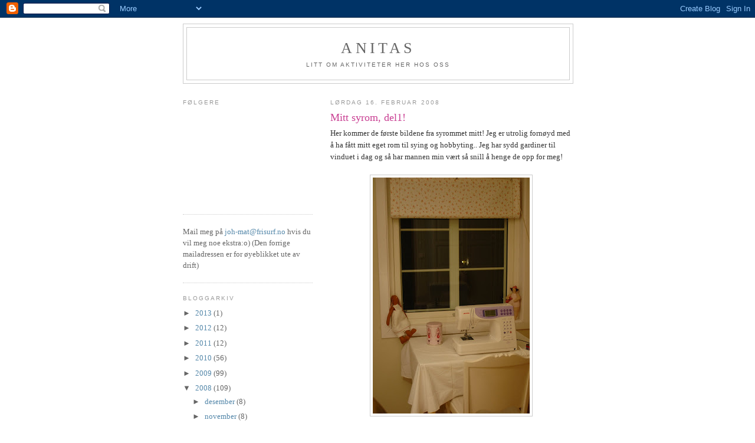

--- FILE ---
content_type: text/html; charset=UTF-8
request_url: https://avasblogg.blogspot.com/2008/02/mitt-syrom-del1.html?showComment=1203365340000
body_size: 21539
content:
<!DOCTYPE html>
<html dir='ltr'>
<head>
<link href='https://www.blogger.com/static/v1/widgets/2944754296-widget_css_bundle.css' rel='stylesheet' type='text/css'/>
<meta content='text/html; charset=UTF-8' http-equiv='Content-Type'/>
<meta content='blogger' name='generator'/>
<link href='https://avasblogg.blogspot.com/favicon.ico' rel='icon' type='image/x-icon'/>
<link href='http://avasblogg.blogspot.com/2008/02/mitt-syrom-del1.html' rel='canonical'/>
<link rel="alternate" type="application/atom+xml" title="Anitas - Atom" href="https://avasblogg.blogspot.com/feeds/posts/default" />
<link rel="alternate" type="application/rss+xml" title="Anitas - RSS" href="https://avasblogg.blogspot.com/feeds/posts/default?alt=rss" />
<link rel="service.post" type="application/atom+xml" title="Anitas - Atom" href="https://www.blogger.com/feeds/1431450716468820858/posts/default" />

<link rel="alternate" type="application/atom+xml" title="Anitas - Atom" href="https://avasblogg.blogspot.com/feeds/3353406342917718649/comments/default" />
<!--Can't find substitution for tag [blog.ieCssRetrofitLinks]-->
<link href='https://blogger.googleusercontent.com/img/b/R29vZ2xl/AVvXsEiRmWeVeipQXq3lTQFFDZNge2AAYvYfROga-NcVTuNMwCoLqTVrrPP6Nov2jk_gFV9lmFxmOrIQWtWdcTPXfsIf1Zx2v07NbwZHWiCB9PsZ5sT5Xk3oSMz1f8OPuVrOWdh1D0SreRKyju5r/s400/DSC_0579+(3).JPG' rel='image_src'/>
<meta content='http://avasblogg.blogspot.com/2008/02/mitt-syrom-del1.html' property='og:url'/>
<meta content='Mitt syrom, del1!' property='og:title'/>
<meta content='Her kommer de første bildene fra syrommet mitt! Jeg er utrolig fornøyd med å ha fått mitt eget rom til sying og hobbyting.. Jeg har sydd gar...' property='og:description'/>
<meta content='https://blogger.googleusercontent.com/img/b/R29vZ2xl/AVvXsEiRmWeVeipQXq3lTQFFDZNge2AAYvYfROga-NcVTuNMwCoLqTVrrPP6Nov2jk_gFV9lmFxmOrIQWtWdcTPXfsIf1Zx2v07NbwZHWiCB9PsZ5sT5Xk3oSMz1f8OPuVrOWdh1D0SreRKyju5r/w1200-h630-p-k-no-nu/DSC_0579+(3).JPG' property='og:image'/>
<title>Anitas: Mitt syrom, del1!</title>
<style id='page-skin-1' type='text/css'><!--
/*
-----------------------------------------------
Blogger Template Style
Name:     Minima Lefty
Date:     14 Jul 2006
----------------------------------------------- */
/* Use this with templates/template-twocol.html */
body {
background:#ffffff;
margin:0;
color:#333333;
font:x-small Georgia Serif;
font-size/* */:/**/small;
font-size: /**/small;
text-align: center;
}
a:link {
color:#5588aa;
text-decoration:none;
}
a:visited {
color:#999999;
text-decoration:none;
}
a:hover {
color:#C94093;
text-decoration:underline;
}
a img {
border-width:0;
}
/* Header
-----------------------------------------------
*/
#header-wrapper {
width:660px;
margin:0 auto 10px;
border:1px solid #cccccc;
}
#header-inner {
background-position: center;
margin-left: auto;
margin-right: auto;
}
#header {
margin: 5px;
border: 1px solid #cccccc;
text-align: center;
color:#666666;
}
#header h1 {
margin:5px 5px 0;
padding:15px 20px .25em;
line-height:1.2em;
text-transform:uppercase;
letter-spacing:.2em;
font: normal normal 200% Georgia, Serif;
}
#header a {
color:#666666;
text-decoration:none;
}
#header a:hover {
color:#666666;
}
#header .description {
margin:0 5px 5px;
padding:0 20px 15px;
max-width:700px;
text-transform:uppercase;
letter-spacing:.2em;
line-height: 1.4em;
font: normal normal 78% 'Trebuchet MS', Trebuchet, Arial, Verdana, Sans-serif;
color: #666666;
}
#header img {
margin-left: auto;
margin-right: auto;
}
/* Outer-Wrapper
----------------------------------------------- */
#outer-wrapper {
width: 660px;
margin:0 auto;
padding:10px;
text-align:left;
font: normal normal 100% Georgia, Serif;
}
#main-wrapper {
width: 410px;
float: right;
word-wrap: break-word; /* fix for long text breaking sidebar float in IE */
overflow: hidden;     /* fix for long non-text content breaking IE sidebar float */
}
#sidebar-wrapper {
width: 220px;
float: left;
word-wrap: break-word; /* fix for long text breaking sidebar float in IE */
overflow: hidden;     /* fix for long non-text content breaking IE sidebar float */
}
/* Headings
----------------------------------------------- */
h2 {
margin:1.5em 0 .75em;
font:normal normal 78% 'Trebuchet MS',Trebuchet,Arial,Verdana,Sans-serif;
line-height: 1.4em;
text-transform:uppercase;
letter-spacing:.2em;
color:#999999;
}
/* Posts
-----------------------------------------------
*/
h2.date-header {
margin:1.5em 0 .5em;
}
.post {
margin:.5em 0 1.5em;
border-bottom:1px dotted #cccccc;
padding-bottom:1.5em;
}
.post h3 {
margin:.25em 0 0;
padding:0 0 4px;
font-size:140%;
font-weight:normal;
line-height:1.4em;
color:#C94093;
}
.post h3 a, .post h3 a:visited, .post h3 strong {
display:block;
text-decoration:none;
color:#C94093;
font-weight:normal;
}
.post h3 strong, .post h3 a:hover {
color:#333333;
}
.post-body {
margin:0 0 .75em;
line-height:1.6em;
}
.post-body blockquote {
line-height:1.3em;
}
.post-footer {
margin: .75em 0;
color:#999999;
text-transform:uppercase;
letter-spacing:.1em;
font: normal normal 78% 'Trebuchet MS', Trebuchet, Arial, Verdana, Sans-serif;
line-height: 1.4em;
}
.comment-link {
margin-left:.6em;
}
.post img, table.tr-caption-container {
padding:4px;
border:1px solid #cccccc;
}
.tr-caption-container img {
border: none;
padding: 0;
}
.post blockquote {
margin:1em 20px;
}
.post blockquote p {
margin:.75em 0;
}
/* Comments
----------------------------------------------- */
#comments h4 {
margin:1em 0;
font-weight: bold;
line-height: 1.4em;
text-transform:uppercase;
letter-spacing:.2em;
color: #999999;
}
#comments-block {
margin:1em 0 1.5em;
line-height:1.6em;
}
#comments-block .comment-author {
margin:.5em 0;
}
#comments-block .comment-body {
margin:.25em 0 0;
}
#comments-block .comment-footer {
margin:-.25em 0 2em;
line-height: 1.4em;
text-transform:uppercase;
letter-spacing:.1em;
}
#comments-block .comment-body p {
margin:0 0 .75em;
}
.deleted-comment {
font-style:italic;
color:gray;
}
.feed-links {
clear: both;
line-height: 2.5em;
}
#blog-pager-newer-link {
float: left;
}
#blog-pager-older-link {
float: right;
}
#blog-pager {
text-align: center;
}
/* Sidebar Content
----------------------------------------------- */
.sidebar {
color: #666666;
line-height: 1.5em;
}
.sidebar ul {
list-style:none;
margin:0 0 0;
padding:0 0 0;
}
.sidebar li {
margin:0;
padding-top:0;
padding-right:0;
padding-bottom:.25em;
padding-left:15px;
text-indent:-15px;
line-height:1.5em;
}
.sidebar .widget, .main .widget {
border-bottom:1px dotted #cccccc;
margin:0 0 1.5em;
padding:0 0 1.5em;
}
.main .Blog {
border-bottom-width: 0;
}
/* Profile
----------------------------------------------- */
.profile-img {
float: left;
margin-top: 0;
margin-right: 5px;
margin-bottom: 5px;
margin-left: 0;
padding: 4px;
border: 1px solid #cccccc;
}
.profile-data {
margin:0;
text-transform:uppercase;
letter-spacing:.1em;
font: normal normal 78% 'Trebuchet MS', Trebuchet, Arial, Verdana, Sans-serif;
color: #999999;
font-weight: bold;
line-height: 1.6em;
}
.profile-datablock {
margin:.5em 0 .5em;
}
.profile-textblock {
margin: 0.5em 0;
line-height: 1.6em;
}
.profile-link {
font: normal normal 78% 'Trebuchet MS', Trebuchet, Arial, Verdana, Sans-serif;
text-transform: uppercase;
letter-spacing: .1em;
}
/* Footer
----------------------------------------------- */
#footer {
width:660px;
clear:both;
margin:0 auto;
padding-top:15px;
line-height: 1.6em;
text-transform:uppercase;
letter-spacing:.1em;
text-align: center;
}

--></style>
<link href='https://www.blogger.com/dyn-css/authorization.css?targetBlogID=1431450716468820858&amp;zx=86b78c85-8059-4744-b407-56280e6ff535' media='none' onload='if(media!=&#39;all&#39;)media=&#39;all&#39;' rel='stylesheet'/><noscript><link href='https://www.blogger.com/dyn-css/authorization.css?targetBlogID=1431450716468820858&amp;zx=86b78c85-8059-4744-b407-56280e6ff535' rel='stylesheet'/></noscript>
<meta name='google-adsense-platform-account' content='ca-host-pub-1556223355139109'/>
<meta name='google-adsense-platform-domain' content='blogspot.com'/>

</head>
<body>
<div class='navbar section' id='navbar'><div class='widget Navbar' data-version='1' id='Navbar1'><script type="text/javascript">
    function setAttributeOnload(object, attribute, val) {
      if(window.addEventListener) {
        window.addEventListener('load',
          function(){ object[attribute] = val; }, false);
      } else {
        window.attachEvent('onload', function(){ object[attribute] = val; });
      }
    }
  </script>
<div id="navbar-iframe-container"></div>
<script type="text/javascript" src="https://apis.google.com/js/platform.js"></script>
<script type="text/javascript">
      gapi.load("gapi.iframes:gapi.iframes.style.bubble", function() {
        if (gapi.iframes && gapi.iframes.getContext) {
          gapi.iframes.getContext().openChild({
              url: 'https://www.blogger.com/navbar/1431450716468820858?po\x3d3353406342917718649\x26origin\x3dhttps://avasblogg.blogspot.com',
              where: document.getElementById("navbar-iframe-container"),
              id: "navbar-iframe"
          });
        }
      });
    </script><script type="text/javascript">
(function() {
var script = document.createElement('script');
script.type = 'text/javascript';
script.src = '//pagead2.googlesyndication.com/pagead/js/google_top_exp.js';
var head = document.getElementsByTagName('head')[0];
if (head) {
head.appendChild(script);
}})();
</script>
</div></div>
<div id='outer-wrapper'><div id='wrap2'>
<!-- skip links for text browsers -->
<span id='skiplinks' style='display:none;'>
<a href='#main'>skip to main </a> |
      <a href='#sidebar'>skip to sidebar</a>
</span>
<div id='header-wrapper'>
<div class='header section' id='header'><div class='widget Header' data-version='1' id='Header1'>
<div id='header-inner'>
<div class='titlewrapper'>
<h1 class='title'>
<a href='https://avasblogg.blogspot.com/'>
Anitas
</a>
</h1>
</div>
<div class='descriptionwrapper'>
<p class='description'><span>Litt om aktiviteter her hos oss</span></p>
</div>
</div>
</div></div>
</div>
<div id='content-wrapper'>
<div id='crosscol-wrapper' style='text-align:center'>
<div class='crosscol no-items section' id='crosscol'></div>
</div>
<div id='main-wrapper'>
<div class='main section' id='main'><div class='widget Blog' data-version='1' id='Blog1'>
<div class='blog-posts hfeed'>

          <div class="date-outer">
        
<h2 class='date-header'><span>lørdag 16. februar 2008</span></h2>

          <div class="date-posts">
        
<div class='post-outer'>
<div class='post hentry uncustomized-post-template' itemprop='blogPost' itemscope='itemscope' itemtype='http://schema.org/BlogPosting'>
<meta content='https://blogger.googleusercontent.com/img/b/R29vZ2xl/AVvXsEiRmWeVeipQXq3lTQFFDZNge2AAYvYfROga-NcVTuNMwCoLqTVrrPP6Nov2jk_gFV9lmFxmOrIQWtWdcTPXfsIf1Zx2v07NbwZHWiCB9PsZ5sT5Xk3oSMz1f8OPuVrOWdh1D0SreRKyju5r/s400/DSC_0579+(3).JPG' itemprop='image_url'/>
<meta content='1431450716468820858' itemprop='blogId'/>
<meta content='3353406342917718649' itemprop='postId'/>
<a name='3353406342917718649'></a>
<h3 class='post-title entry-title' itemprop='name'>
Mitt syrom, del1!
</h3>
<div class='post-header'>
<div class='post-header-line-1'></div>
</div>
<div class='post-body entry-content' id='post-body-3353406342917718649' itemprop='description articleBody'>
Her kommer de første bildene fra syrommet mitt! Jeg er utrolig fornøyd med å ha fått mitt eget rom til sying og hobbyting.. Jeg har sydd gardiner til vinduet i dag og så har mannen min vært så snill å henge de opp for meg!<br /><br /><a href="https://blogger.googleusercontent.com/img/b/R29vZ2xl/AVvXsEiRmWeVeipQXq3lTQFFDZNge2AAYvYfROga-NcVTuNMwCoLqTVrrPP6Nov2jk_gFV9lmFxmOrIQWtWdcTPXfsIf1Zx2v07NbwZHWiCB9PsZ5sT5Xk3oSMz1f8OPuVrOWdh1D0SreRKyju5r/s1600-h/DSC_0579+(3).JPG"><img alt="" border="0" id="BLOGGER_PHOTO_ID_5167675280824023842" src="https://blogger.googleusercontent.com/img/b/R29vZ2xl/AVvXsEiRmWeVeipQXq3lTQFFDZNge2AAYvYfROga-NcVTuNMwCoLqTVrrPP6Nov2jk_gFV9lmFxmOrIQWtWdcTPXfsIf1Zx2v07NbwZHWiCB9PsZ5sT5Xk3oSMz1f8OPuVrOWdh1D0SreRKyju5r/s400/DSC_0579+(3).JPG" style="DISPLAY: block; MARGIN: 0px auto 10px; CURSOR: hand; TEXT-ALIGN: center" /></a> De er en billig og enkel variant av rullegardin. Vi har hatt sånne som rullegardin på kjøkkenet tidligere for å kunne stenge mørke skogen ute på kvelden. Kjempe praktiske, lette å sy og billige! Stoffet er kjøpt på Stoff og stil, men siden det var et ganske tynt stoff ville jeg fore de litt og kjøpte da vliesofix for å stryke et hvitt stoff på baksiden. Vliesofixen var dyrere enn alt stoffet tilsammen, men så ble det jo bra!<br /><br /><br /><p><a href="https://blogger.googleusercontent.com/img/b/R29vZ2xl/AVvXsEjYy43hYwQPNwi1_AaztsuQ4c3VwFfXoG6CP3RbiB4PV5dtuWfuZtPaFIqGYCg_DDpRmgIVhk0OCHZ8XNAIhfcyFGP4C4YA5xG7P6AUSn6c9l1LUUBzZNIyD-yYVYr08LijTg8dv2mSj21U/s1600-h/DSC_0594+(3).JPG"><img alt="" border="0" id="BLOGGER_PHOTO_ID_5167675289413958450" src="https://blogger.googleusercontent.com/img/b/R29vZ2xl/AVvXsEjYy43hYwQPNwi1_AaztsuQ4c3VwFfXoG6CP3RbiB4PV5dtuWfuZtPaFIqGYCg_DDpRmgIVhk0OCHZ8XNAIhfcyFGP4C4YA5xG7P6AUSn6c9l1LUUBzZNIyD-yYVYr08LijTg8dv2mSj21U/s400/DSC_0594+(3).JPG" style="DISPLAY: block; MARGIN: 0px auto 10px; CURSOR: hand; TEXT-ALIGN: center" /></a></p><p>Kanin er også ferdig nå, har bare mistet sin lille sommerhatt på bildet! Syns den er sååå vårlig og søt! Som nevnt før er alle deler sydd i lin, også har den maskin sydde rosa detaljer. På innsiden av ørene er det rosa og hvitt rutete stoff.</p><p><br /></p><p><a href="https://blogger.googleusercontent.com/img/b/R29vZ2xl/AVvXsEj3zneNq3Rd3XjkuRStbH2kqN2zrjqk_7W3DKX6K4CGyFhjOgTu8YrWfRloPKcik85VOtFndXx5VXhNUduGcrYdtVmgGyD6NQf2FfPACYh0rJqvPfirl_pKSNpEVyF5mYN9tZ8fI4eFS0xo/s1600-h/DSC_0597+(3).JPG"><img alt="" border="0" id="BLOGGER_PHOTO_ID_5167675293708925762" src="https://blogger.googleusercontent.com/img/b/R29vZ2xl/AVvXsEj3zneNq3Rd3XjkuRStbH2kqN2zrjqk_7W3DKX6K4CGyFhjOgTu8YrWfRloPKcik85VOtFndXx5VXhNUduGcrYdtVmgGyD6NQf2FfPACYh0rJqvPfirl_pKSNpEVyF5mYN9tZ8fI4eFS0xo/s400/DSC_0597+(3).JPG" style="DISPLAY: block; MARGIN: 0px auto 10px; CURSOR: hand; TEXT-ALIGN: center" /></a> </p><p>Nå er jeg litt ledig i forhold til Tilda oppdrag, så hvis noen ønsker at jeg skal sy noe til seg så bare si i fra!! Håper forresten at pakken med de nye badedamene kommer til uka, før onsdag, sånn at jeg kan få sydd en av dem! Syns jeg har ventet lenge nok på dem!  Kjøpte de nye boksene tidligere i uka! På det øverste bildet ser dere også mitt midlertidige sybord, det har jeg dekket med et gammelt laken, og grunnen til det skal dere få se, kanskje i morgen! </p><p>Nå koser jeg meg med blogging, smågodt og cola light! Håper dere også koser dere! Og tuusen takk for alle de hyggelige kommentarene jeg har fått i det siste! Bloggingen tar mye tid, men jammen gir den vanvittig mye inspirasjon og arbeidslyst også!  Ha en koselig helg videre! Klemmer fra Anita</p>
<div style='clear: both;'></div>
</div>
<div class='post-footer'>
<div class='post-footer-line post-footer-line-1'>
<span class='post-author vcard'>
Lagt inn av
<span class='fn' itemprop='author' itemscope='itemscope' itemtype='http://schema.org/Person'>
<meta content='https://www.blogger.com/profile/06963893824814624076' itemprop='url'/>
<a class='g-profile' href='https://www.blogger.com/profile/06963893824814624076' rel='author' title='author profile'>
<span itemprop='name'>Anita</span>
</a>
</span>
</span>
<span class='post-timestamp'>
kl.
<meta content='http://avasblogg.blogspot.com/2008/02/mitt-syrom-del1.html' itemprop='url'/>
<a class='timestamp-link' href='https://avasblogg.blogspot.com/2008/02/mitt-syrom-del1.html' rel='bookmark' title='permanent link'><abbr class='published' itemprop='datePublished' title='2008-02-16T21:13:00+01:00'>21:13</abbr></a>
</span>
<span class='post-comment-link'>
</span>
<span class='post-icons'>
</span>
<div class='post-share-buttons goog-inline-block'>
</div>
</div>
<div class='post-footer-line post-footer-line-2'>
<span class='post-labels'>
</span>
</div>
<div class='post-footer-line post-footer-line-3'>
<span class='post-location'>
</span>
</div>
</div>
</div>
<div class='comments' id='comments'>
<a name='comments'></a>
<h4>27 kommentarer:</h4>
<div id='Blog1_comments-block-wrapper'>
<dl class='avatar-comment-indent' id='comments-block'>
<dt class='comment-author ' id='c4791037398228422950'>
<a name='c4791037398228422950'></a>
<div class="avatar-image-container vcard"><span dir="ltr"><a href="https://www.blogger.com/profile/10365060379764228723" target="" rel="nofollow" onclick="" class="avatar-hovercard" id="av-4791037398228422950-10365060379764228723"><img src="https://resources.blogblog.com/img/blank.gif" width="35" height="35" class="delayLoad" style="display: none;" longdesc="//1.bp.blogspot.com/-Im7kyqQLkyQ/UpfHQXBWDOI/AAAAAAAAHXQ/p2J0-e3H3gU/s35/1185384_10151521347032282_1933697528_n.jpg" alt="" title="Anne-Berit">

<noscript><img src="//1.bp.blogspot.com/-Im7kyqQLkyQ/UpfHQXBWDOI/AAAAAAAAHXQ/p2J0-e3H3gU/s35/1185384_10151521347032282_1933697528_n.jpg" width="35" height="35" class="photo" alt=""></noscript></a></span></div>
<a href='https://www.blogger.com/profile/10365060379764228723' rel='nofollow'>Anne-Berit</a>
sa...
</dt>
<dd class='comment-body' id='Blog1_cmt-4791037398228422950'>
<p>
Hallo,så kjempefine gardin du har sydd,nydelige farver.Du fikk vel med deg at jeg gjerne vil ha en kanin,så bare send avgårde du.Har nettopp laget et nytt innlegg på Tittis side,og nå skal jeg se på tv,ha det kos,klem fra svigermor:o)
</p>
</dd>
<dd class='comment-footer'>
<span class='comment-timestamp'>
<a href='https://avasblogg.blogspot.com/2008/02/mitt-syrom-del1.html?showComment=1203198000000#c4791037398228422950' title='comment permalink'>
16. februar 2008 kl. 22:40
</a>
<span class='item-control blog-admin pid-1293096344'>
<a class='comment-delete' href='https://www.blogger.com/comment/delete/1431450716468820858/4791037398228422950' title='Slett kommentar'>
<img src='https://resources.blogblog.com/img/icon_delete13.gif'/>
</a>
</span>
</span>
</dd>
<dt class='comment-author ' id='c4842595920573886035'>
<a name='c4842595920573886035'></a>
<div class="avatar-image-container vcard"><span dir="ltr"><a href="https://www.blogger.com/profile/16325609530568924501" target="" rel="nofollow" onclick="" class="avatar-hovercard" id="av-4842595920573886035-16325609530568924501"><img src="https://resources.blogblog.com/img/blank.gif" width="35" height="35" class="delayLoad" style="display: none;" longdesc="//blogger.googleusercontent.com/img/b/R29vZ2xl/AVvXsEiMqhQ2YUEFaSkg8gbZTBiA-d1VP6iQSKMe7di4LdpaN7kjDswL7C5l8C9F5aQB318nL8BawqJvUJWD3K7YTIwAfV9W-LCZwE1VAmBId6NY_aac6IzoppwpKUcZWZoXTiY/s45-c/*" alt="" title="Timotei">

<noscript><img src="//blogger.googleusercontent.com/img/b/R29vZ2xl/AVvXsEiMqhQ2YUEFaSkg8gbZTBiA-d1VP6iQSKMe7di4LdpaN7kjDswL7C5l8C9F5aQB318nL8BawqJvUJWD3K7YTIwAfV9W-LCZwE1VAmBId6NY_aac6IzoppwpKUcZWZoXTiY/s45-c/*" width="35" height="35" class="photo" alt=""></noscript></a></span></div>
<a href='https://www.blogger.com/profile/16325609530568924501' rel='nofollow'>Timotei</a>
sa...
</dt>
<dd class='comment-body' id='Blog1_cmt-4842595920573886035'>
<p>
Så koselig syrom! Gleder meg til å se alt det fine du kommer til å sy her! Flott gardin! Jeg handler også mye hos Stoff og Stil. Synes de har mange fine og rimelige stoffer. <BR/>Ha en fortsatt fin helg!
</p>
</dd>
<dd class='comment-footer'>
<span class='comment-timestamp'>
<a href='https://avasblogg.blogspot.com/2008/02/mitt-syrom-del1.html?showComment=1203201360000#c4842595920573886035' title='comment permalink'>
16. februar 2008 kl. 23:36
</a>
<span class='item-control blog-admin pid-905193288'>
<a class='comment-delete' href='https://www.blogger.com/comment/delete/1431450716468820858/4842595920573886035' title='Slett kommentar'>
<img src='https://resources.blogblog.com/img/icon_delete13.gif'/>
</a>
</span>
</span>
</dd>
<dt class='comment-author ' id='c2685914213948777076'>
<a name='c2685914213948777076'></a>
<div class="avatar-image-container vcard"><span dir="ltr"><a href="https://www.blogger.com/profile/08078444806049728796" target="" rel="nofollow" onclick="" class="avatar-hovercard" id="av-2685914213948777076-08078444806049728796"><img src="https://resources.blogblog.com/img/blank.gif" width="35" height="35" class="delayLoad" style="display: none;" longdesc="//blogger.googleusercontent.com/img/b/R29vZ2xl/AVvXsEi2mfjQ8q5zpeSLjWriknSvggFJn8FZkKJGFmi2WOrdAbeH2A8eTPdUE8_CmwKyRi7Tkmp7MCHiyMxR62rC87e8NBe7b1hNc-KmCPRiQ5fqaH4BfEvVnSz5iNc34jo3pnc/s45-c/bryllup.jpg" alt="" title="silje-sin">

<noscript><img src="//blogger.googleusercontent.com/img/b/R29vZ2xl/AVvXsEi2mfjQ8q5zpeSLjWriknSvggFJn8FZkKJGFmi2WOrdAbeH2A8eTPdUE8_CmwKyRi7Tkmp7MCHiyMxR62rC87e8NBe7b1hNc-KmCPRiQ5fqaH4BfEvVnSz5iNc34jo3pnc/s45-c/bryllup.jpg" width="35" height="35" class="photo" alt=""></noscript></a></span></div>
<a href='https://www.blogger.com/profile/08078444806049728796' rel='nofollow'>silje-sin</a>
sa...
</dt>
<dd class='comment-body' id='Blog1_cmt-2685914213948777076'>
<p>
Hei kjære Anita:) Så flott rullegardin,og kaninen var kjempeskjønn! Jeg har sagt det før,du er virkelig så effektiv!! Jeg vil gjerne bestille en kanin av deg forresten! Er så fornøyd med badedama,den troner på badet vårt! Så nå tenker jeg på deg hver gang jeg ser den! Her har det også gått i smågodt og cola i kveld (eller pepsi max da,det er min last..) Jeg har hatt besøk av  bestevenninna mi som bor i oslo,og vi har spist masse påskemarsipan.. Hjelper lite å leve sunt i uka når man sprekker helt i helga...:) Jeg eier ikke selvdisiplin når det kommer til godteri.. I morgen er det søndag,så da blir det vel en tur i skogen eller til sjøen igjen. Skriver en mail snart jeg! Mange klemmer fra Silje.
</p>
</dd>
<dd class='comment-footer'>
<span class='comment-timestamp'>
<a href='https://avasblogg.blogspot.com/2008/02/mitt-syrom-del1.html?showComment=1203201720000#c2685914213948777076' title='comment permalink'>
16. februar 2008 kl. 23:42
</a>
<span class='item-control blog-admin pid-1453512280'>
<a class='comment-delete' href='https://www.blogger.com/comment/delete/1431450716468820858/2685914213948777076' title='Slett kommentar'>
<img src='https://resources.blogblog.com/img/icon_delete13.gif'/>
</a>
</span>
</span>
</dd>
<dt class='comment-author ' id='c8105890564547610530'>
<a name='c8105890564547610530'></a>
<div class="avatar-image-container vcard"><span dir="ltr"><a href="https://www.blogger.com/profile/04160162022229815308" target="" rel="nofollow" onclick="" class="avatar-hovercard" id="av-8105890564547610530-04160162022229815308"><img src="https://resources.blogblog.com/img/blank.gif" width="35" height="35" class="delayLoad" style="display: none;" longdesc="//blogger.googleusercontent.com/img/b/R29vZ2xl/AVvXsEiqxV0viLESfjUgipZM060nlytZihESnKVJTUfAF80QNC6qKYX8TLt_BMwET2twdjJbF6vaujmDUqg1xFART8DggpTeU8U64wbtF0Cl9RF0-_SuSFhXcU3rd_Di0xsYTA/s45-c/oase11.jpg" alt="" title="Hulda">

<noscript><img src="//blogger.googleusercontent.com/img/b/R29vZ2xl/AVvXsEiqxV0viLESfjUgipZM060nlytZihESnKVJTUfAF80QNC6qKYX8TLt_BMwET2twdjJbF6vaujmDUqg1xFART8DggpTeU8U64wbtF0Cl9RF0-_SuSFhXcU3rd_Di0xsYTA/s45-c/oase11.jpg" width="35" height="35" class="photo" alt=""></noscript></a></span></div>
<a href='https://www.blogger.com/profile/04160162022229815308' rel='nofollow'>Hulda</a>
sa...
</dt>
<dd class='comment-body' id='Blog1_cmt-8105890564547610530'>
<p>
Så flott den gardinen var, likte så godt stoffet. Bruker også å handle mye hos Stoff og Stil. Syrommet ser lekkert ut. :) Kjempesøt kanin du har sydd.
</p>
</dd>
<dd class='comment-footer'>
<span class='comment-timestamp'>
<a href='https://avasblogg.blogspot.com/2008/02/mitt-syrom-del1.html?showComment=1203202020000#c8105890564547610530' title='comment permalink'>
16. februar 2008 kl. 23:47
</a>
<span class='item-control blog-admin pid-707372824'>
<a class='comment-delete' href='https://www.blogger.com/comment/delete/1431450716468820858/8105890564547610530' title='Slett kommentar'>
<img src='https://resources.blogblog.com/img/icon_delete13.gif'/>
</a>
</span>
</span>
</dd>
<dt class='comment-author ' id='c6356687716906040159'>
<a name='c6356687716906040159'></a>
<div class="avatar-image-container vcard"><span dir="ltr"><a href="https://www.blogger.com/profile/17407791785400328159" target="" rel="nofollow" onclick="" class="avatar-hovercard" id="av-6356687716906040159-17407791785400328159"><img src="https://resources.blogblog.com/img/blank.gif" width="35" height="35" class="delayLoad" style="display: none;" longdesc="//4.bp.blogspot.com/_3DbkZkZgVWs/SlRf_5GS_QI/AAAAAAAAEns/Ykfuwj8ssPU/S45-s35/Aina%2Bsignatur.png" alt="" title="Aina">

<noscript><img src="//4.bp.blogspot.com/_3DbkZkZgVWs/SlRf_5GS_QI/AAAAAAAAEns/Ykfuwj8ssPU/S45-s35/Aina%2Bsignatur.png" width="35" height="35" class="photo" alt=""></noscript></a></span></div>
<a href='https://www.blogger.com/profile/17407791785400328159' rel='nofollow'>Aina</a>
sa...
</dt>
<dd class='comment-body' id='Blog1_cmt-6356687716906040159'>
<p>
Hei i lørdagsnatten, strengt talt søndag;-p<BR/>Så fint det så ut der foran vinduet på syrommet ditt, rullegardinen var kjempesøt. Akkurat oppdaget stoff og stil jeg også, og fikk min første dose stoff forrige uke(les. flere kg!!) Lett å "ta av" litt i butikken der, billig og mye fint;0)<BR/>Kaninen var så søt, tenker det kommer inn mange bestillinger på den. Jeg skal prøve meg på en selv en dag, må bare få unna noen av de "ørti" prosjektene jeg allerede har begynt på.<BR/>Ha en fortsatt super helg!
</p>
</dd>
<dd class='comment-footer'>
<span class='comment-timestamp'>
<a href='https://avasblogg.blogspot.com/2008/02/mitt-syrom-del1.html?showComment=1203208680000#c6356687716906040159' title='comment permalink'>
17. februar 2008 kl. 01:38
</a>
<span class='item-control blog-admin pid-862367944'>
<a class='comment-delete' href='https://www.blogger.com/comment/delete/1431450716468820858/6356687716906040159' title='Slett kommentar'>
<img src='https://resources.blogblog.com/img/icon_delete13.gif'/>
</a>
</span>
</span>
</dd>
<dt class='comment-author ' id='c331184576315908084'>
<a name='c331184576315908084'></a>
<div class="avatar-image-container vcard"><span dir="ltr"><a href="https://www.blogger.com/profile/17407791785400328159" target="" rel="nofollow" onclick="" class="avatar-hovercard" id="av-331184576315908084-17407791785400328159"><img src="https://resources.blogblog.com/img/blank.gif" width="35" height="35" class="delayLoad" style="display: none;" longdesc="//4.bp.blogspot.com/_3DbkZkZgVWs/SlRf_5GS_QI/AAAAAAAAEns/Ykfuwj8ssPU/S45-s35/Aina%2Bsignatur.png" alt="" title="Aina">

<noscript><img src="//4.bp.blogspot.com/_3DbkZkZgVWs/SlRf_5GS_QI/AAAAAAAAEns/Ykfuwj8ssPU/S45-s35/Aina%2Bsignatur.png" width="35" height="35" class="photo" alt=""></noscript></a></span></div>
<a href='https://www.blogger.com/profile/17407791785400328159' rel='nofollow'>Aina</a>
sa...
</dt>
<dd class='comment-body' id='Blog1_cmt-331184576315908084'>
<p>
Lyshåret? Har jo vært det også, men det er et par år siden sist, og orginalfargen har vel blitt ganske så mørk nå.<BR/>Så surt å knuse ting en bryr seg om, sant som du sier, en har alltid mye annet som heller kunne gått i gulvet. Men godt at mannen din kjøper nytt da, de er kjekke å ha;0)<BR/>Kos dere i bursdag dere også:0)
</p>
</dd>
<dd class='comment-footer'>
<span class='comment-timestamp'>
<a href='https://avasblogg.blogspot.com/2008/02/mitt-syrom-del1.html?showComment=1203236700000#c331184576315908084' title='comment permalink'>
17. februar 2008 kl. 09:25
</a>
<span class='item-control blog-admin pid-862367944'>
<a class='comment-delete' href='https://www.blogger.com/comment/delete/1431450716468820858/331184576315908084' title='Slett kommentar'>
<img src='https://resources.blogblog.com/img/icon_delete13.gif'/>
</a>
</span>
</span>
</dd>
<dt class='comment-author ' id='c1861056678009747337'>
<a name='c1861056678009747337'></a>
<div class="avatar-image-container vcard"><span dir="ltr"><a href="https://www.blogger.com/profile/14703309801092500577" target="" rel="nofollow" onclick="" class="avatar-hovercard" id="av-1861056678009747337-14703309801092500577"><img src="https://resources.blogblog.com/img/blank.gif" width="35" height="35" class="delayLoad" style="display: none;" longdesc="//blogger.googleusercontent.com/img/b/R29vZ2xl/AVvXsEjdPr2URXKJ25usKlqIRgkciot0v6GZfmeHpIT0CcqBT-12wdcZp4TZVvF25pupf9EPkjQW1zFGwTl5-88xyQoKlZ_g6MVBfqpFYMs23V4BISJR2heygWW2Fej4HhDfFw/s45-c/me.jpg" alt="" title="Garden Angel">

<noscript><img src="//blogger.googleusercontent.com/img/b/R29vZ2xl/AVvXsEjdPr2URXKJ25usKlqIRgkciot0v6GZfmeHpIT0CcqBT-12wdcZp4TZVvF25pupf9EPkjQW1zFGwTl5-88xyQoKlZ_g6MVBfqpFYMs23V4BISJR2heygWW2Fej4HhDfFw/s45-c/me.jpg" width="35" height="35" class="photo" alt=""></noscript></a></span></div>
<a href='https://www.blogger.com/profile/14703309801092500577' rel='nofollow'>Garden Angel</a>
sa...
</dt>
<dd class='comment-body' id='Blog1_cmt-1861056678009747337'>
<p>
Din heldiggris!!!Som har eget syrom:) Det står høyt opp på min ønskeliste også!<BR/>Nydelig rullgardin og kjempesøt kanin!!!<BR/>Ha en koselig søndag;)<BR/>KLEM fra meg(",)
</p>
</dd>
<dd class='comment-footer'>
<span class='comment-timestamp'>
<a href='https://avasblogg.blogspot.com/2008/02/mitt-syrom-del1.html?showComment=1203239340000#c1861056678009747337' title='comment permalink'>
17. februar 2008 kl. 10:09
</a>
<span class='item-control blog-admin pid-487915318'>
<a class='comment-delete' href='https://www.blogger.com/comment/delete/1431450716468820858/1861056678009747337' title='Slett kommentar'>
<img src='https://resources.blogblog.com/img/icon_delete13.gif'/>
</a>
</span>
</span>
</dd>
<dt class='comment-author ' id='c8066786460919900270'>
<a name='c8066786460919900270'></a>
<div class="avatar-image-container vcard"><span dir="ltr"><a href="https://www.blogger.com/profile/09537673240365856506" target="" rel="nofollow" onclick="" class="avatar-hovercard" id="av-8066786460919900270-09537673240365856506"><img src="https://resources.blogblog.com/img/blank.gif" width="35" height="35" class="delayLoad" style="display: none;" longdesc="//blogger.googleusercontent.com/img/b/R29vZ2xl/AVvXsEjGBz_Cy_cRiwRU-tsvHUvGcguySjCYA4PV0No7nCc8mQNo-zuny2kCoVRld8tebOlhgeOonSl2WF4Q4tpomDxO8VrhKt-ouHdKgtATkgtV8XLpZEfecv7IXRqCl1YbSqI/s45-c/IMG_0311.jpg" alt="" title="&hearts; H@rmoni &hearts;">

<noscript><img src="//blogger.googleusercontent.com/img/b/R29vZ2xl/AVvXsEjGBz_Cy_cRiwRU-tsvHUvGcguySjCYA4PV0No7nCc8mQNo-zuny2kCoVRld8tebOlhgeOonSl2WF4Q4tpomDxO8VrhKt-ouHdKgtATkgtV8XLpZEfecv7IXRqCl1YbSqI/s45-c/IMG_0311.jpg" width="35" height="35" class="photo" alt=""></noscript></a></span></div>
<a href='https://www.blogger.com/profile/09537673240365856506' rel='nofollow'>&#9829; H@rmoni &#9829;</a>
sa...
</dt>
<dd class='comment-body' id='Blog1_cmt-8066786460919900270'>
<p>
Koselig det nye syrommet.. Så skjønne disse Tilda figurene :O)
</p>
</dd>
<dd class='comment-footer'>
<span class='comment-timestamp'>
<a href='https://avasblogg.blogspot.com/2008/02/mitt-syrom-del1.html?showComment=1203268260000#c8066786460919900270' title='comment permalink'>
17. februar 2008 kl. 18:11
</a>
<span class='item-control blog-admin pid-565667814'>
<a class='comment-delete' href='https://www.blogger.com/comment/delete/1431450716468820858/8066786460919900270' title='Slett kommentar'>
<img src='https://resources.blogblog.com/img/icon_delete13.gif'/>
</a>
</span>
</span>
</dd>
<dt class='comment-author ' id='c6189734807435018244'>
<a name='c6189734807435018244'></a>
<div class="avatar-image-container vcard"><span dir="ltr"><a href="https://www.blogger.com/profile/05922639985085338028" target="" rel="nofollow" onclick="" class="avatar-hovercard" id="av-6189734807435018244-05922639985085338028"><img src="https://resources.blogblog.com/img/blank.gif" width="35" height="35" class="delayLoad" style="display: none;" longdesc="//blogger.googleusercontent.com/img/b/R29vZ2xl/AVvXsEguxNP7IK5yz0RS5LdoEZChBOdrldn4t2fxwrJj7REC2SJa04ZTghvxD5vZcRmGADQP_giBBOVYSngX8i3QIR3mhnzGbJY6t1IddMSGwNWOQCBVMRcudrf512Ur-53_uck/s45-c/2011_12_31_9999_3-2.jpg" alt="" title="Pernille">

<noscript><img src="//blogger.googleusercontent.com/img/b/R29vZ2xl/AVvXsEguxNP7IK5yz0RS5LdoEZChBOdrldn4t2fxwrJj7REC2SJa04ZTghvxD5vZcRmGADQP_giBBOVYSngX8i3QIR3mhnzGbJY6t1IddMSGwNWOQCBVMRcudrf512Ur-53_uck/s45-c/2011_12_31_9999_3-2.jpg" width="35" height="35" class="photo" alt=""></noscript></a></span></div>
<a href='https://www.blogger.com/profile/05922639985085338028' rel='nofollow'>Pernille</a>
sa...
</dt>
<dd class='comment-body' id='Blog1_cmt-6189734807435018244'>
<p>
Det er bra urettferdig her i verden for at ikke du er naboen min!!!! Tenk så flotte gardiner jeg kunne ha hatt i alle vinduer;)!!!<BR/>Syrommet ditt ble jo skikkelig koseligt:)<BR/>Ha en fin søndagskveld:)
</p>
</dd>
<dd class='comment-footer'>
<span class='comment-timestamp'>
<a href='https://avasblogg.blogspot.com/2008/02/mitt-syrom-del1.html?showComment=1203274740000#c6189734807435018244' title='comment permalink'>
17. februar 2008 kl. 19:59
</a>
<span class='item-control blog-admin pid-229494273'>
<a class='comment-delete' href='https://www.blogger.com/comment/delete/1431450716468820858/6189734807435018244' title='Slett kommentar'>
<img src='https://resources.blogblog.com/img/icon_delete13.gif'/>
</a>
</span>
</span>
</dd>
<dt class='comment-author ' id='c7531434244334303306'>
<a name='c7531434244334303306'></a>
<div class="avatar-image-container vcard"><span dir="ltr"><a href="https://www.blogger.com/profile/14944201809758299918" target="" rel="nofollow" onclick="" class="avatar-hovercard" id="av-7531434244334303306-14944201809758299918"><img src="https://resources.blogblog.com/img/blank.gif" width="35" height="35" class="delayLoad" style="display: none;" longdesc="//3.bp.blogspot.com/_AZSH-SpRGL4/SasIJqQ_ojI/AAAAAAAAAy8/vH_aoQwldiM/S45-s35/Fruen.jpg" alt="" title="Fru Dart">

<noscript><img src="//3.bp.blogspot.com/_AZSH-SpRGL4/SasIJqQ_ojI/AAAAAAAAAy8/vH_aoQwldiM/S45-s35/Fruen.jpg" width="35" height="35" class="photo" alt=""></noscript></a></span></div>
<a href='https://www.blogger.com/profile/14944201809758299918' rel='nofollow'>Fru Dart</a>
sa...
</dt>
<dd class='comment-body' id='Blog1_cmt-7531434244334303306'>
<p>
Du er heldig som har et så flott sy/hobby rom. Riktig koselig ser det ut som. Ja du må bli med på hemmelig venn. Er så koselig å få pakker hver måned :-)
</p>
</dd>
<dd class='comment-footer'>
<span class='comment-timestamp'>
<a href='https://avasblogg.blogspot.com/2008/02/mitt-syrom-del1.html?showComment=1203279360000#c7531434244334303306' title='comment permalink'>
17. februar 2008 kl. 21:16
</a>
<span class='item-control blog-admin pid-740769849'>
<a class='comment-delete' href='https://www.blogger.com/comment/delete/1431450716468820858/7531434244334303306' title='Slett kommentar'>
<img src='https://resources.blogblog.com/img/icon_delete13.gif'/>
</a>
</span>
</span>
</dd>
<dt class='comment-author ' id='c4278765109444477629'>
<a name='c4278765109444477629'></a>
<div class="avatar-image-container vcard"><span dir="ltr"><a href="https://www.blogger.com/profile/13125048197359154840" target="" rel="nofollow" onclick="" class="avatar-hovercard" id="av-4278765109444477629-13125048197359154840"><img src="https://resources.blogblog.com/img/blank.gif" width="35" height="35" class="delayLoad" style="display: none;" longdesc="//blogger.googleusercontent.com/img/b/R29vZ2xl/AVvXsEiMH_pI8PDhdom7p8UgrAtEJpCiAhyQ9c_d4pi5t4H6Mys-HBO03Chvl9MTYN1LhCSmZ6hE21AB2L51ynlWZWbSf5tQy-QR3sS4lgYFhxln7FHvYmZhDeh0LBmlNQ79Zzc/s45-c/DSC_0908.JPG" alt="" title="borghild">

<noscript><img src="//blogger.googleusercontent.com/img/b/R29vZ2xl/AVvXsEiMH_pI8PDhdom7p8UgrAtEJpCiAhyQ9c_d4pi5t4H6Mys-HBO03Chvl9MTYN1LhCSmZ6hE21AB2L51ynlWZWbSf5tQy-QR3sS4lgYFhxln7FHvYmZhDeh0LBmlNQ79Zzc/s45-c/DSC_0908.JPG" width="35" height="35" class="photo" alt=""></noscript></a></span></div>
<a href='https://www.blogger.com/profile/13125048197359154840' rel='nofollow'>borghild</a>
sa...
</dt>
<dd class='comment-body' id='Blog1_cmt-4278765109444477629'>
<p>
Så skjønne gardinene ble!! Det er jo deilig med eget syrom, jeg fikk også et helt rom til disposisjon nå når vi flyttet før jul, men det er ikke helt som jeg vil ha det ennå. Der mangler det også gardiner, forresten, og tror kanskje jeg må 'stjele' idéen din...:-) <BR/>Jeg må også ha en kommode eller et skap der inne, nå er det bare åpne hyller, og det funker ikke helt når en har utrolig mye utstyr som flyter rundt omkring.. <BR/>Så foreløpig løper jeg opp og ned mellom kjøkken og syrom, symaskinen står nede, men jeg liker å klippe og stæsje på kjøkkenet, til min manns store fortvilelse! Han trodde nå at kjøkkenet endelig skulle være hobby-fri sone, men den gang ei... Men det er jo så kaldt der nede, jeg må vente til det blir varmere.. (sette på en ovn??):-) Og så må jeg få alle møbler på plass slik at jeg kan få ryddet ferdig, DA kan jeg begynne å bruke det på ordentlig, for da blir det nemlig koselig!!<BR/>Ha en fin kveld,<BR/>Klem Borghild:-)<BR/>Ps ser at det står del 1, gleder meg til fortsettelsen:-)
</p>
</dd>
<dd class='comment-footer'>
<span class='comment-timestamp'>
<a href='https://avasblogg.blogspot.com/2008/02/mitt-syrom-del1.html?showComment=1203281340000#c4278765109444477629' title='comment permalink'>
17. februar 2008 kl. 21:49
</a>
<span class='item-control blog-admin pid-1974833339'>
<a class='comment-delete' href='https://www.blogger.com/comment/delete/1431450716468820858/4278765109444477629' title='Slett kommentar'>
<img src='https://resources.blogblog.com/img/icon_delete13.gif'/>
</a>
</span>
</span>
</dd>
<dt class='comment-author ' id='c9069808003167171072'>
<a name='c9069808003167171072'></a>
<div class="avatar-image-container vcard"><span dir="ltr"><a href="https://www.blogger.com/profile/02803577517232945232" target="" rel="nofollow" onclick="" class="avatar-hovercard" id="av-9069808003167171072-02803577517232945232"><img src="https://resources.blogblog.com/img/blank.gif" width="35" height="35" class="delayLoad" style="display: none;" longdesc="//blogger.googleusercontent.com/img/b/R29vZ2xl/AVvXsEgoG8qyjNIpUDnN-YtqnwH0hjqKyl-mYPOi7g6B3cuP2jY4lxASqfH6gBadnXcKYN9B3i_4ltbIyOMXlInzDSeKTtb0-l7WF29g__-VjxCbdeATNZOIZvXrGq88Vn_91Q/s45-c/lady.jpg" alt="" title="Trude">

<noscript><img src="//blogger.googleusercontent.com/img/b/R29vZ2xl/AVvXsEgoG8qyjNIpUDnN-YtqnwH0hjqKyl-mYPOi7g6B3cuP2jY4lxASqfH6gBadnXcKYN9B3i_4ltbIyOMXlInzDSeKTtb0-l7WF29g__-VjxCbdeATNZOIZvXrGq88Vn_91Q/s45-c/lady.jpg" width="35" height="35" class="photo" alt=""></noscript></a></span></div>
<a href='https://www.blogger.com/profile/02803577517232945232' rel='nofollow'>Trude</a>
sa...
</dt>
<dd class='comment-body' id='Blog1_cmt-9069808003167171072'>
<p>
Heisann,takk for den gode kommentaren du la igjen hos meg i kveld...Flott rom du har fått,er så glad for å ha et eget jeg og...som min snille mann har ordnet(",)Så mye fint du har laget i det siste,gleder meg til å se de neste prosjektene dine.Gleder meg også til disse nye Tildasakene kommer.Vi høres igjen
</p>
</dd>
<dd class='comment-footer'>
<span class='comment-timestamp'>
<a href='https://avasblogg.blogspot.com/2008/02/mitt-syrom-del1.html?showComment=1203281700000#c9069808003167171072' title='comment permalink'>
17. februar 2008 kl. 21:55
</a>
<span class='item-control blog-admin pid-1587503600'>
<a class='comment-delete' href='https://www.blogger.com/comment/delete/1431450716468820858/9069808003167171072' title='Slett kommentar'>
<img src='https://resources.blogblog.com/img/icon_delete13.gif'/>
</a>
</span>
</span>
</dd>
<dt class='comment-author ' id='c4350346003539205497'>
<a name='c4350346003539205497'></a>
<div class="avatar-image-container vcard"><span dir="ltr"><a href="https://www.blogger.com/profile/10705447243523525820" target="" rel="nofollow" onclick="" class="avatar-hovercard" id="av-4350346003539205497-10705447243523525820"><img src="https://resources.blogblog.com/img/blank.gif" width="35" height="35" class="delayLoad" style="display: none;" longdesc="//blogger.googleusercontent.com/img/b/R29vZ2xl/AVvXsEjdqFLShBRfjiKJEcX5mCt2tQJfwIsuvaK_DH_4ncRQDJNhVyez6qPMELSC5pMh1nP7Pw2ZFhPFsDBM2OKSVN6xwDByUY46EV0wzzxHe4tfeSISBoqhRbrDfF49MCQTGg/s45-c/DSC_2346.jpg" alt="" title="Lene">

<noscript><img src="//blogger.googleusercontent.com/img/b/R29vZ2xl/AVvXsEjdqFLShBRfjiKJEcX5mCt2tQJfwIsuvaK_DH_4ncRQDJNhVyez6qPMELSC5pMh1nP7Pw2ZFhPFsDBM2OKSVN6xwDByUY46EV0wzzxHe4tfeSISBoqhRbrDfF49MCQTGg/s45-c/DSC_2346.jpg" width="35" height="35" class="photo" alt=""></noscript></a></span></div>
<a href='https://www.blogger.com/profile/10705447243523525820' rel='nofollow'>Lene</a>
sa...
</dt>
<dd class='comment-body' id='Blog1_cmt-4350346003539205497'>
<p>
Javel, ja... Nå sitte jeg her (nope - ligger på sengen)og lurer på hvorfor i all verdden er Anitas sybord dekket med hvit duk??? Hahaha, typisk frøken Nyfiken!!!! Og så lurer jeg på hvordan hatt Kanin egentlig hadde. Jeg kan være riktig så plagsom for meg selv iblandt :) Men liftgardinene fikk jeg jo se, og det tilfredsstiller jo noe av min nysgjerrighet. Og de ble kjempekoselige :)<BR/><BR/>Jaa, du hadde helt rett, hehe. Det som var så morsomt, var at de fleste av de som tippet motorsykkelen var såpass sikre i sin sak :)<BR/><BR/>Ha ei god natt, Anita :)<BR/><BR/>Klem herfa :)
</p>
</dd>
<dd class='comment-footer'>
<span class='comment-timestamp'>
<a href='https://avasblogg.blogspot.com/2008/02/mitt-syrom-del1.html?showComment=1203288720000#c4350346003539205497' title='comment permalink'>
17. februar 2008 kl. 23:52
</a>
<span class='item-control blog-admin pid-678361585'>
<a class='comment-delete' href='https://www.blogger.com/comment/delete/1431450716468820858/4350346003539205497' title='Slett kommentar'>
<img src='https://resources.blogblog.com/img/icon_delete13.gif'/>
</a>
</span>
</span>
</dd>
<dt class='comment-author ' id='c815405739138011623'>
<a name='c815405739138011623'></a>
<div class="avatar-image-container avatar-stock"><span dir="ltr"><a href="https://www.blogger.com/profile/09937962742678965490" target="" rel="nofollow" onclick="" class="avatar-hovercard" id="av-815405739138011623-09937962742678965490"><img src="//www.blogger.com/img/blogger_logo_round_35.png" width="35" height="35" alt="" title="Tonje">

</a></span></div>
<a href='https://www.blogger.com/profile/09937962742678965490' rel='nofollow'>Tonje</a>
sa...
</dt>
<dd class='comment-body' id='Blog1_cmt-815405739138011623'>
<p>
så fine de gardinene ble...og den lille kaninen ble jo bare sååå søt=) Må være hyggelig å kunne sy så mange vakre figurer etterhvert som man ønsker nye=)<BR/>Gleder meg til å se del2 av syrommet ditt=)
</p>
</dd>
<dd class='comment-footer'>
<span class='comment-timestamp'>
<a href='https://avasblogg.blogspot.com/2008/02/mitt-syrom-del1.html?showComment=1203294660000#c815405739138011623' title='comment permalink'>
18. februar 2008 kl. 01:31
</a>
<span class='item-control blog-admin pid-1751993794'>
<a class='comment-delete' href='https://www.blogger.com/comment/delete/1431450716468820858/815405739138011623' title='Slett kommentar'>
<img src='https://resources.blogblog.com/img/icon_delete13.gif'/>
</a>
</span>
</span>
</dd>
<dt class='comment-author ' id='c2612917397810463421'>
<a name='c2612917397810463421'></a>
<div class="avatar-image-container vcard"><span dir="ltr"><a href="https://www.blogger.com/profile/14093784415357993101" target="" rel="nofollow" onclick="" class="avatar-hovercard" id="av-2612917397810463421-14093784415357993101"><img src="https://resources.blogblog.com/img/blank.gif" width="35" height="35" class="delayLoad" style="display: none;" longdesc="//blogger.googleusercontent.com/img/b/R29vZ2xl/AVvXsEgygOyvBLnMjh5w2pd8IlOJZT119FD8wFynmMNAGqbW_iWOwcUahHci5dg4w-BiXs6UKMdXasAtm28GTFNTC4RliIfTTq4McPzpeRSN08Rb5O932f8hCjKDJEQrBSyU9SE/s45-c/newport+seilb%C3%A5t.jpg" alt="" title="Karna">

<noscript><img src="//blogger.googleusercontent.com/img/b/R29vZ2xl/AVvXsEgygOyvBLnMjh5w2pd8IlOJZT119FD8wFynmMNAGqbW_iWOwcUahHci5dg4w-BiXs6UKMdXasAtm28GTFNTC4RliIfTTq4McPzpeRSN08Rb5O932f8hCjKDJEQrBSyU9SE/s45-c/newport+seilb%C3%A5t.jpg" width="35" height="35" class="photo" alt=""></noscript></a></span></div>
<a href='https://www.blogger.com/profile/14093784415357993101' rel='nofollow'>Karna</a>
sa...
</dt>
<dd class='comment-body' id='Blog1_cmt-2612917397810463421'>
<p>
Kjempe skjønn gardin, har noen slike enkle varianter jeg også...men de er jo pene da!<BR/><BR/>Super koselig syrom iallefall, du kommer nok til å få mange oppdrag, kos deg!
</p>
</dd>
<dd class='comment-footer'>
<span class='comment-timestamp'>
<a href='https://avasblogg.blogspot.com/2008/02/mitt-syrom-del1.html?showComment=1203322080000#c2612917397810463421' title='comment permalink'>
18. februar 2008 kl. 09:08
</a>
<span class='item-control blog-admin pid-1383194561'>
<a class='comment-delete' href='https://www.blogger.com/comment/delete/1431450716468820858/2612917397810463421' title='Slett kommentar'>
<img src='https://resources.blogblog.com/img/icon_delete13.gif'/>
</a>
</span>
</span>
</dd>
<dt class='comment-author ' id='c3442448327178399178'>
<a name='c3442448327178399178'></a>
<div class="avatar-image-container vcard"><span dir="ltr"><a href="https://www.blogger.com/profile/14495023289091967051" target="" rel="nofollow" onclick="" class="avatar-hovercard" id="av-3442448327178399178-14495023289091967051"><img src="https://resources.blogblog.com/img/blank.gif" width="35" height="35" class="delayLoad" style="display: none;" longdesc="//2.bp.blogspot.com/_611W1w3ExHU/SgbuhtvT8VI/AAAAAAAADPU/I-ModN97hKc/S45-s35/dagene%2Bf%25C3%25B8r%2Bkonfirmasjonen%2B004.jpg" alt="" title="Mita`s hj&oslash;rne">

<noscript><img src="//2.bp.blogspot.com/_611W1w3ExHU/SgbuhtvT8VI/AAAAAAAADPU/I-ModN97hKc/S45-s35/dagene%2Bf%25C3%25B8r%2Bkonfirmasjonen%2B004.jpg" width="35" height="35" class="photo" alt=""></noscript></a></span></div>
<a href='https://www.blogger.com/profile/14495023289091967051' rel='nofollow'>Mita`s hjørne</a>
sa...
</dt>
<dd class='comment-body' id='Blog1_cmt-3442448327178399178'>
<p>
Å DEN Tilda-heksen din var knallfin, den likte jeg virkelig...<BR/>Så flott gardin du har sydd, og SÅ ryddig en sykrok du har - min ser ut som den er bomba...hm...<BR/>Gardinen din ble utrolig flott...<BR/><BR/>Ha en koselig dag...
</p>
</dd>
<dd class='comment-footer'>
<span class='comment-timestamp'>
<a href='https://avasblogg.blogspot.com/2008/02/mitt-syrom-del1.html?showComment=1203324000000#c3442448327178399178' title='comment permalink'>
18. februar 2008 kl. 09:40
</a>
<span class='item-control blog-admin pid-622610074'>
<a class='comment-delete' href='https://www.blogger.com/comment/delete/1431450716468820858/3442448327178399178' title='Slett kommentar'>
<img src='https://resources.blogblog.com/img/icon_delete13.gif'/>
</a>
</span>
</span>
</dd>
<dt class='comment-author ' id='c9212750500469763562'>
<a name='c9212750500469763562'></a>
<div class="avatar-image-container vcard"><span dir="ltr"><a href="https://www.blogger.com/profile/07652255915348456606" target="" rel="nofollow" onclick="" class="avatar-hovercard" id="av-9212750500469763562-07652255915348456606"><img src="https://resources.blogblog.com/img/blank.gif" width="35" height="35" class="delayLoad" style="display: none;" longdesc="//blogger.googleusercontent.com/img/b/R29vZ2xl/AVvXsEi4H8lfinpNMEUBcfBhgPVYxuPIaUWE_ZKsqIF36Aug_kg5VJctESZm_KUjxPfbbEmy9rwi8q-mtlX6PUmJZPMX5rCTtZpeTfFjR3_5AJwfb_YBFUH-87MJ5ccUm4OyBg/s45-c/filmis+2.jpg" alt="" title="~~*Pennyshouse*~~">

<noscript><img src="//blogger.googleusercontent.com/img/b/R29vZ2xl/AVvXsEi4H8lfinpNMEUBcfBhgPVYxuPIaUWE_ZKsqIF36Aug_kg5VJctESZm_KUjxPfbbEmy9rwi8q-mtlX6PUmJZPMX5rCTtZpeTfFjR3_5AJwfb_YBFUH-87MJ5ccUm4OyBg/s45-c/filmis+2.jpg" width="35" height="35" class="photo" alt=""></noscript></a></span></div>
<a href='https://www.blogger.com/profile/07652255915348456606' rel='nofollow'>~~*Pennyshouse*~~</a>
sa...
</dt>
<dd class='comment-body' id='Blog1_cmt-9212750500469763562'>
<p>
Hej på dig!<BR/><BR/>Hoppas att helgen varit skön!min har varit underbar förrutom att de stora barnen blev magsjuka....trodde vi hade slängt han ut...*LER*<BR/>Nå väl de fick en lindrig variant.<BR/><BR/>Härligt med ett eget syrum!<BR/><BR/>Kram Pernilla
</p>
</dd>
<dd class='comment-footer'>
<span class='comment-timestamp'>
<a href='https://avasblogg.blogspot.com/2008/02/mitt-syrom-del1.html?showComment=1203324360000#c9212750500469763562' title='comment permalink'>
18. februar 2008 kl. 09:46
</a>
<span class='item-control blog-admin pid-2033765777'>
<a class='comment-delete' href='https://www.blogger.com/comment/delete/1431450716468820858/9212750500469763562' title='Slett kommentar'>
<img src='https://resources.blogblog.com/img/icon_delete13.gif'/>
</a>
</span>
</span>
</dd>
<dt class='comment-author ' id='c666445215996019309'>
<a name='c666445215996019309'></a>
<div class="avatar-image-container avatar-stock"><span dir="ltr"><a href="https://www.blogger.com/profile/18051275794379876478" target="" rel="nofollow" onclick="" class="avatar-hovercard" id="av-666445215996019309-18051275794379876478"><img src="//www.blogger.com/img/blogger_logo_round_35.png" width="35" height="35" alt="" title="Lena">

</a></span></div>
<a href='https://www.blogger.com/profile/18051275794379876478' rel='nofollow'>Lena</a>
sa...
</dt>
<dd class='comment-body' id='Blog1_cmt-666445215996019309'>
<p>
Heldige du som har ditt eget hobby/syrom...<BR/>Jeg burde hatt det jeg også til alt rotet mitt, men det blir helst i stua...<BR/>Så da ender det med at jeg går opp og ned og flytter frem og tilbake på alt sammen hele tiden!<BR/>Kanskje jeg skal innrede dette roterommet som vi bruker til data og kontor ting....<BR/>Trenger jo egentlig bare hylle på veggen og et ekstra bord her!<BR/>Hm...skal se på det ja...<BR/>Har laget min første Tilda nå, er dødskry:)<BR/>Ha en flott dag!!
</p>
</dd>
<dd class='comment-footer'>
<span class='comment-timestamp'>
<a href='https://avasblogg.blogspot.com/2008/02/mitt-syrom-del1.html?showComment=1203331800000#c666445215996019309' title='comment permalink'>
18. februar 2008 kl. 11:50
</a>
<span class='item-control blog-admin pid-879118634'>
<a class='comment-delete' href='https://www.blogger.com/comment/delete/1431450716468820858/666445215996019309' title='Slett kommentar'>
<img src='https://resources.blogblog.com/img/icon_delete13.gif'/>
</a>
</span>
</span>
</dd>
<dt class='comment-author ' id='c5230406475671999024'>
<a name='c5230406475671999024'></a>
<div class="avatar-image-container vcard"><span dir="ltr"><a href="https://www.blogger.com/profile/00593555460035627742" target="" rel="nofollow" onclick="" class="avatar-hovercard" id="av-5230406475671999024-00593555460035627742"><img src="https://resources.blogblog.com/img/blank.gif" width="35" height="35" class="delayLoad" style="display: none;" longdesc="//blogger.googleusercontent.com/img/b/R29vZ2xl/AVvXsEiyFYllh_K9AXojpS8287lEJpgPffDmQUrsSaGA8qbJIeJenRZsxMa8y4kFNl5CIYnLHClRixUWiFrMJmrDODK4qGHsya3J3Blhrj_U68CQRpn02G4NPkrKpfXa0vbIbg/s45-c/ANGELSLEEPING.gif" alt="" title="My little footprints">

<noscript><img src="//blogger.googleusercontent.com/img/b/R29vZ2xl/AVvXsEiyFYllh_K9AXojpS8287lEJpgPffDmQUrsSaGA8qbJIeJenRZsxMa8y4kFNl5CIYnLHClRixUWiFrMJmrDODK4qGHsya3J3Blhrj_U68CQRpn02G4NPkrKpfXa0vbIbg/s45-c/ANGELSLEEPING.gif" width="35" height="35" class="photo" alt=""></noscript></a></span></div>
<a href='https://www.blogger.com/profile/00593555460035627742' rel='nofollow'>My little footprints</a>
sa...
</dt>
<dd class='comment-body' id='Blog1_cmt-5230406475671999024'>
<p>
Hei min venn ;)<BR/>Hvorand står det til i dag? Hit skulle du tatt deg en tur i dag! Det er faktisk mange plussgrader, og jeg frøs ikke selv om jeg sto ute på verandaen i bare kortermet i stad! Nydelig! ;) <BR/><BR/>Jeg er enig med deg angående bloggingen, det tar jo lang tid, men det gjør meg ikke noe, siden den gir meg så mye inspirasjon! Og ikke bare det, men den gir meg også motivasjon til å gjøre noe! Her for en stund siden, så malte jeg jo den kjøkkenhyllen! Da hadde jeg sittet på bloggen en stund og skrevet kommentarer om at i dag skulle jeg male en kjøkkenhylle. Og kvelden kom, og jeg hadde fortsatt ikke malt den. Men det måtte jeg jo, jeg hadde jo sagt det. Så derfor gav bloggingen meg motivasjon til å male denne hyllen ;) hihi ;)<BR/><BR/>Gardinen din ble jo kjempefin! Så flink du er til å sy gardniner! Jeg sa til en venninne her om dagen, at hun fikk sy gardiner til et smalt vindu på badet. Hun lurte på hvordan hun skulle gjøre det, så jeg gav henne et tips om å titte i bloggene jeg ;) Da får man iallefall en god pekepinn på hvordan det skal gjøres! Så hun skulle titte innom siden din ;)<BR/>Kaninen din ble jo også skjønn, så morsomt å kunne bruke den nye symaskinen til slike herlige detaljer! Hun er samarbeidsvillig nå da? hihi..<BR/>Ønsker deg en kjempefin uke og noen vårlige dager!<BR/>Klemmer fra Beth
</p>
</dd>
<dd class='comment-footer'>
<span class='comment-timestamp'>
<a href='https://avasblogg.blogspot.com/2008/02/mitt-syrom-del1.html?showComment=1203333660000#c5230406475671999024' title='comment permalink'>
18. februar 2008 kl. 12:21
</a>
<span class='item-control blog-admin pid-1331920690'>
<a class='comment-delete' href='https://www.blogger.com/comment/delete/1431450716468820858/5230406475671999024' title='Slett kommentar'>
<img src='https://resources.blogblog.com/img/icon_delete13.gif'/>
</a>
</span>
</span>
</dd>
<dt class='comment-author ' id='c497981010799696320'>
<a name='c497981010799696320'></a>
<div class="avatar-image-container vcard"><span dir="ltr"><a href="https://www.blogger.com/profile/01677156413983131964" target="" rel="nofollow" onclick="" class="avatar-hovercard" id="av-497981010799696320-01677156413983131964"><img src="https://resources.blogblog.com/img/blank.gif" width="35" height="35" class="delayLoad" style="display: none;" longdesc="//blogger.googleusercontent.com/img/b/R29vZ2xl/AVvXsEinWeUDvcpvZAV1_0kobJWhj_aBB1QLOHCrMMsgik3gmk7BqpmhttOxc2GZegNfjtY90UNIt0xLVMBVURDs5puI2OtqgQhsflsvOqhveNuvozhHTOdTXf4CudXoockzfw/s45-c/melon_head_cat.jpg" alt="" title="Emmeline">

<noscript><img src="//blogger.googleusercontent.com/img/b/R29vZ2xl/AVvXsEinWeUDvcpvZAV1_0kobJWhj_aBB1QLOHCrMMsgik3gmk7BqpmhttOxc2GZegNfjtY90UNIt0xLVMBVURDs5puI2OtqgQhsflsvOqhveNuvozhHTOdTXf4CudXoockzfw/s45-c/melon_head_cat.jpg" width="35" height="35" class="photo" alt=""></noscript></a></span></div>
<a href='https://www.blogger.com/profile/01677156413983131964' rel='nofollow'>Emmeline</a>
sa...
</dt>
<dd class='comment-body' id='Blog1_cmt-497981010799696320'>
<p>
Jeg har sagt det før og sier det igjen; du imponerer med de vakre tingene du lager. Syrommet ditt er jo knallkoselig:) Nydelig gardin og lekkert stoff!! <BR/>Jeg liker veldig godt den lille kaninen, hmmm kanskje jeg skulle ha bestilt en sånn liten kanin i påskefarger??<BR/>Har du påskefarger på noen klær til en sånn kanin kanskje??? <BR/>I går måtte jeg forøvrig redde alle Tildaene mine fra min ikke akkurat Tilda elskende mann;) hehehe...Skal nok plukke dem frem igjen litt etter litt!!! <BR/>Denne uken er det stille på jobb og jeg har bestemt meg for å male møbler her; da lurer på alle de andre på om det har klikket for meg. At jeg gidder å begynne å male møbler når det endelig er stille...Men det er jo bare HERLIG, slappe av med å male møbler på jobben! GOD PLAN. Ha en fin uke:) Kos deg med symaskinen..
</p>
</dd>
<dd class='comment-footer'>
<span class='comment-timestamp'>
<a href='https://avasblogg.blogspot.com/2008/02/mitt-syrom-del1.html?showComment=1203334800000#c497981010799696320' title='comment permalink'>
18. februar 2008 kl. 12:40
</a>
<span class='item-control blog-admin pid-1536363994'>
<a class='comment-delete' href='https://www.blogger.com/comment/delete/1431450716468820858/497981010799696320' title='Slett kommentar'>
<img src='https://resources.blogblog.com/img/icon_delete13.gif'/>
</a>
</span>
</span>
</dd>
<dt class='comment-author ' id='c5026440619360909617'>
<a name='c5026440619360909617'></a>
<div class="avatar-image-container avatar-stock"><span dir="ltr"><a href="https://www.blogger.com/profile/14522363345868818582" target="" rel="nofollow" onclick="" class="avatar-hovercard" id="av-5026440619360909617-14522363345868818582"><img src="//www.blogger.com/img/blogger_logo_round_35.png" width="35" height="35" alt="" title="Cathrine">

</a></span></div>
<a href='https://www.blogger.com/profile/14522363345868818582' rel='nofollow'>Cathrine</a>
sa...
</dt>
<dd class='comment-body' id='Blog1_cmt-5026440619360909617'>
<p>
ÅÅÅ en slik systue vil også jeg ha. Misunner deg den.Lettere å sett seg ned å sy når man har alt rundt seg. Ha en fin fin mandag
</p>
</dd>
<dd class='comment-footer'>
<span class='comment-timestamp'>
<a href='https://avasblogg.blogspot.com/2008/02/mitt-syrom-del1.html?showComment=1203335280000#c5026440619360909617' title='comment permalink'>
18. februar 2008 kl. 12:48
</a>
<span class='item-control blog-admin pid-891323836'>
<a class='comment-delete' href='https://www.blogger.com/comment/delete/1431450716468820858/5026440619360909617' title='Slett kommentar'>
<img src='https://resources.blogblog.com/img/icon_delete13.gif'/>
</a>
</span>
</span>
</dd>
<dt class='comment-author ' id='c7263780060196686587'>
<a name='c7263780060196686587'></a>
<div class="avatar-image-container vcard"><span dir="ltr"><a href="https://www.blogger.com/profile/01677156413983131964" target="" rel="nofollow" onclick="" class="avatar-hovercard" id="av-7263780060196686587-01677156413983131964"><img src="https://resources.blogblog.com/img/blank.gif" width="35" height="35" class="delayLoad" style="display: none;" longdesc="//blogger.googleusercontent.com/img/b/R29vZ2xl/AVvXsEinWeUDvcpvZAV1_0kobJWhj_aBB1QLOHCrMMsgik3gmk7BqpmhttOxc2GZegNfjtY90UNIt0xLVMBVURDs5puI2OtqgQhsflsvOqhveNuvozhHTOdTXf4CudXoockzfw/s45-c/melon_head_cat.jpg" alt="" title="Emmeline">

<noscript><img src="//blogger.googleusercontent.com/img/b/R29vZ2xl/AVvXsEinWeUDvcpvZAV1_0kobJWhj_aBB1QLOHCrMMsgik3gmk7BqpmhttOxc2GZegNfjtY90UNIt0xLVMBVURDs5puI2OtqgQhsflsvOqhveNuvozhHTOdTXf4CudXoockzfw/s45-c/melon_head_cat.jpg" width="35" height="35" class="photo" alt=""></noscript></a></span></div>
<a href='https://www.blogger.com/profile/01677156413983131964' rel='nofollow'>Emmeline</a>
sa...
</dt>
<dd class='comment-body' id='Blog1_cmt-7263780060196686587'>
<p>
Nja kanskje noe smårutet/ småmønstret pastell vil duge? hehehehe...Høres flott ut! Jeg tenker at kaninen skal få sitte i en krans med noen egg oppi?? Det er planen:) <BR/>Men som sagt: Det er enda en måned til påske og med min mann sin motvilje for pyntefigurer så må du bare ta deg GOD TID, hehehehe!
</p>
</dd>
<dd class='comment-footer'>
<span class='comment-timestamp'>
<a href='https://avasblogg.blogspot.com/2008/02/mitt-syrom-del1.html?showComment=1203336840000#c7263780060196686587' title='comment permalink'>
18. februar 2008 kl. 13:14
</a>
<span class='item-control blog-admin pid-1536363994'>
<a class='comment-delete' href='https://www.blogger.com/comment/delete/1431450716468820858/7263780060196686587' title='Slett kommentar'>
<img src='https://resources.blogblog.com/img/icon_delete13.gif'/>
</a>
</span>
</span>
</dd>
<dt class='comment-author ' id='c1829209701024090092'>
<a name='c1829209701024090092'></a>
<div class="avatar-image-container avatar-stock"><span dir="ltr"><a href="https://www.blogger.com/profile/12829824757311147432" target="" rel="nofollow" onclick="" class="avatar-hovercard" id="av-1829209701024090092-12829824757311147432"><img src="//www.blogger.com/img/blogger_logo_round_35.png" width="35" height="35" alt="" title="Grip dagen">

</a></span></div>
<a href='https://www.blogger.com/profile/12829824757311147432' rel='nofollow'>Grip dagen</a>
sa...
</dt>
<dd class='comment-body' id='Blog1_cmt-1829209701024090092'>
<p>
Endelig har du og Janome fått dere et eget rom!<BR/>Gardinene du hadde sydd var kjempekoselige.<BR/>Det stoffet går jeg også og venter på nå, bare en annen farge - tror jeg...<BR/>Jeg så så mye jeg "måtte ha", jeg har nesten glemt hva jeg på død og liv måtte ha det til... He, he...<BR/><BR/>Sånn er det. Det er vel likt hos alle sygale folk. Er det ikke?<BR/><BR/>Nå er mannen og barna ute på tur. Da må jeg nytte tiden godt og jobbe effektivt (ikke bare sitte ved PC'N...)<BR/>Jeg får ned til syrommet og lydboka mi igjen... <BR/>Livet er herlig!!!<BR/><BR/>Ha ei super uke, Anita!<BR/>Marit
</p>
</dd>
<dd class='comment-footer'>
<span class='comment-timestamp'>
<a href='https://avasblogg.blogspot.com/2008/02/mitt-syrom-del1.html?showComment=1203348120000#c1829209701024090092' title='comment permalink'>
18. februar 2008 kl. 16:22
</a>
<span class='item-control blog-admin pid-76793658'>
<a class='comment-delete' href='https://www.blogger.com/comment/delete/1431450716468820858/1829209701024090092' title='Slett kommentar'>
<img src='https://resources.blogblog.com/img/icon_delete13.gif'/>
</a>
</span>
</span>
</dd>
<dt class='comment-author ' id='c442507887281248191'>
<a name='c442507887281248191'></a>
<div class="avatar-image-container vcard"><span dir="ltr"><a href="https://www.blogger.com/profile/10705447243523525820" target="" rel="nofollow" onclick="" class="avatar-hovercard" id="av-442507887281248191-10705447243523525820"><img src="https://resources.blogblog.com/img/blank.gif" width="35" height="35" class="delayLoad" style="display: none;" longdesc="//blogger.googleusercontent.com/img/b/R29vZ2xl/AVvXsEjdqFLShBRfjiKJEcX5mCt2tQJfwIsuvaK_DH_4ncRQDJNhVyez6qPMELSC5pMh1nP7Pw2ZFhPFsDBM2OKSVN6xwDByUY46EV0wzzxHe4tfeSISBoqhRbrDfF49MCQTGg/s45-c/DSC_2346.jpg" alt="" title="Lene">

<noscript><img src="//blogger.googleusercontent.com/img/b/R29vZ2xl/AVvXsEjdqFLShBRfjiKJEcX5mCt2tQJfwIsuvaK_DH_4ncRQDJNhVyez6qPMELSC5pMh1nP7Pw2ZFhPFsDBM2OKSVN6xwDByUY46EV0wzzxHe4tfeSISBoqhRbrDfF49MCQTGg/s45-c/DSC_2346.jpg" width="35" height="35" class="photo" alt=""></noscript></a></span></div>
<a href='https://www.blogger.com/profile/10705447243523525820' rel='nofollow'>Lene</a>
sa...
</dt>
<dd class='comment-body' id='Blog1_cmt-442507887281248191'>
<p>
Hehe - ikke sant :) Ei mc rype ville ha vist fram gliset sitt - helt klart - godt resonert :) Faktisk så har min mann mclappen, men maange år siden han hadde sykkel. Vi stortrives i bil - får sett så mye mer, og skravlet sammen og delt det vi ser der og da :) Hahaha - og knipset bilder selv i fart. Jeg har mang en gang sittet og ropt: Stoooopp!! Et eller annet jeg vil knipse, men han har ikke tid. Tror hans motto må være: "Det er ikke så nøye med hvor lenge man har vært der og der og der - bare man har vært der ;)<BR/><BR/>Ha en fin kveld, Anita :)<BR/><BR/>Klem fra meg :)
</p>
</dd>
<dd class='comment-footer'>
<span class='comment-timestamp'>
<a href='https://avasblogg.blogspot.com/2008/02/mitt-syrom-del1.html?showComment=1203350760000#c442507887281248191' title='comment permalink'>
18. februar 2008 kl. 17:06
</a>
<span class='item-control blog-admin pid-678361585'>
<a class='comment-delete' href='https://www.blogger.com/comment/delete/1431450716468820858/442507887281248191' title='Slett kommentar'>
<img src='https://resources.blogblog.com/img/icon_delete13.gif'/>
</a>
</span>
</span>
</dd>
<dt class='comment-author ' id='c93912031924964526'>
<a name='c93912031924964526'></a>
<div class="avatar-image-container vcard"><span dir="ltr"><a href="https://www.blogger.com/profile/09341267134135566525" target="" rel="nofollow" onclick="" class="avatar-hovercard" id="av-93912031924964526-09341267134135566525"><img src="https://resources.blogblog.com/img/blank.gif" width="35" height="35" class="delayLoad" style="display: none;" longdesc="//blogger.googleusercontent.com/img/b/R29vZ2xl/AVvXsEira5SCfWJDH78CuIoJmlgHMV1DU8OZiRIF-R1rYC9oC6n06t57pL-e2q3NVsOgvmb92B9mgV4LvZ9j2wtlb7_2JeY3xzRBIM_9oCLtoEiUoBLts2FUfk95ov0yBcdxaEw/s45-c/IMG_2857.JPG" alt="" title="Merete">

<noscript><img src="//blogger.googleusercontent.com/img/b/R29vZ2xl/AVvXsEira5SCfWJDH78CuIoJmlgHMV1DU8OZiRIF-R1rYC9oC6n06t57pL-e2q3NVsOgvmb92B9mgV4LvZ9j2wtlb7_2JeY3xzRBIM_9oCLtoEiUoBLts2FUfk95ov0yBcdxaEw/s45-c/IMG_2857.JPG" width="35" height="35" class="photo" alt=""></noscript></a></span></div>
<a href='https://www.blogger.com/profile/09341267134135566525' rel='nofollow'>Merete</a>
sa...
</dt>
<dd class='comment-body' id='Blog1_cmt-93912031924964526'>
<p>
Koseleg syrom du har og kanina er verkeleg søt :o) Flotte tildaer du har sydd..blir imponert over alle som er såå god venn med symaskina. Eg slit litt der ;o)
</p>
</dd>
<dd class='comment-footer'>
<span class='comment-timestamp'>
<a href='https://avasblogg.blogspot.com/2008/02/mitt-syrom-del1.html?showComment=1203354360000#c93912031924964526' title='comment permalink'>
18. februar 2008 kl. 18:06
</a>
<span class='item-control blog-admin pid-2070823617'>
<a class='comment-delete' href='https://www.blogger.com/comment/delete/1431450716468820858/93912031924964526' title='Slett kommentar'>
<img src='https://resources.blogblog.com/img/icon_delete13.gif'/>
</a>
</span>
</span>
</dd>
<dt class='comment-author ' id='c5234581646880253975'>
<a name='c5234581646880253975'></a>
<div class="avatar-image-container vcard"><span dir="ltr"><a href="https://www.blogger.com/profile/04058027444136398141" target="" rel="nofollow" onclick="" class="avatar-hovercard" id="av-5234581646880253975-04058027444136398141"><img src="https://resources.blogblog.com/img/blank.gif" width="35" height="35" class="delayLoad" style="display: none;" longdesc="//2.bp.blogspot.com/_42AakcZpf-o/Si5smtPDhyI/AAAAAAAAFZA/HdEUm5k3ubE/S45-s35/Picture%2B1163-2.jpg" alt="" title="HildeS/Fr&oslash;ken Fryd">

<noscript><img src="//2.bp.blogspot.com/_42AakcZpf-o/Si5smtPDhyI/AAAAAAAAFZA/HdEUm5k3ubE/S45-s35/Picture%2B1163-2.jpg" width="35" height="35" class="photo" alt=""></noscript></a></span></div>
<a href='https://www.blogger.com/profile/04058027444136398141' rel='nofollow'>HildeS/Frøken Fryd</a>
sa...
</dt>
<dd class='comment-body' id='Blog1_cmt-5234581646880253975'>
<p>
Så koseleg og fint du har laga det til på syrommet ditt.<BR/>Desse liftgardinene dine ser superfine ut, og eg skulle hatt sydd meg nokre,men...<BR/>Ha ein fin kveld:)
</p>
</dd>
<dd class='comment-footer'>
<span class='comment-timestamp'>
<a href='https://avasblogg.blogspot.com/2008/02/mitt-syrom-del1.html?showComment=1203365340000#c5234581646880253975' title='comment permalink'>
18. februar 2008 kl. 21:09
</a>
<span class='item-control blog-admin pid-1514730306'>
<a class='comment-delete' href='https://www.blogger.com/comment/delete/1431450716468820858/5234581646880253975' title='Slett kommentar'>
<img src='https://resources.blogblog.com/img/icon_delete13.gif'/>
</a>
</span>
</span>
</dd>
<dt class='comment-author ' id='c4866497121598404056'>
<a name='c4866497121598404056'></a>
<div class="avatar-image-container vcard"><span dir="ltr"><a href="https://www.blogger.com/profile/13012152239923693892" target="" rel="nofollow" onclick="" class="avatar-hovercard" id="av-4866497121598404056-13012152239923693892"><img src="https://resources.blogblog.com/img/blank.gif" width="35" height="35" class="delayLoad" style="display: none;" longdesc="//blogger.googleusercontent.com/img/b/R29vZ2xl/AVvXsEh89PAewnFQuY9Q3m7_fThyuyb3PHlFkv2C29sk3SiS1_i1I0X6LbAneymxX6imLVkHEATOMLGTTcIfqwR23HwN6zaRwsFgGK-nzxhbwHRpxTagDAyVBA03ZVdjwIK8tmg/s45-c/unnamed.jpg" alt="" title="Anniche &hearts; Annas Rom">

<noscript><img src="//blogger.googleusercontent.com/img/b/R29vZ2xl/AVvXsEh89PAewnFQuY9Q3m7_fThyuyb3PHlFkv2C29sk3SiS1_i1I0X6LbAneymxX6imLVkHEATOMLGTTcIfqwR23HwN6zaRwsFgGK-nzxhbwHRpxTagDAyVBA03ZVdjwIK8tmg/s45-c/unnamed.jpg" width="35" height="35" class="photo" alt=""></noscript></a></span></div>
<a href='https://www.blogger.com/profile/13012152239923693892' rel='nofollow'>Anniche &#9829; Annas Rom</a>
sa...
</dt>
<dd class='comment-body' id='Blog1_cmt-4866497121598404056'>
<p>
Nydelig rom , og veldig flott gardin du har sydd deg !! <BR/><BR/>Ha en god uke !!
</p>
</dd>
<dd class='comment-footer'>
<span class='comment-timestamp'>
<a href='https://avasblogg.blogspot.com/2008/02/mitt-syrom-del1.html?showComment=1203410640000#c4866497121598404056' title='comment permalink'>
19. februar 2008 kl. 09:44
</a>
<span class='item-control blog-admin pid-524800621'>
<a class='comment-delete' href='https://www.blogger.com/comment/delete/1431450716468820858/4866497121598404056' title='Slett kommentar'>
<img src='https://resources.blogblog.com/img/icon_delete13.gif'/>
</a>
</span>
</span>
</dd>
</dl>
</div>
<p class='comment-footer'>
<a href='https://www.blogger.com/comment/fullpage/post/1431450716468820858/3353406342917718649' onclick=''>Legg inn en kommentar</a>
</p>
</div>
</div>

        </div></div>
      
</div>
<div class='blog-pager' id='blog-pager'>
<span id='blog-pager-newer-link'>
<a class='blog-pager-newer-link' href='https://avasblogg.blogspot.com/2008/02/mitt-syrom-del-2.html' id='Blog1_blog-pager-newer-link' title='Nyere innlegg'>Nyere innlegg</a>
</span>
<span id='blog-pager-older-link'>
<a class='blog-pager-older-link' href='https://avasblogg.blogspot.com/2008/02/onsdagskveld.html' id='Blog1_blog-pager-older-link' title='Eldre innlegg'>Eldre innlegg</a>
</span>
<a class='home-link' href='https://avasblogg.blogspot.com/'>Startsiden</a>
</div>
<div class='clear'></div>
<div class='post-feeds'>
<div class='feed-links'>
Abonner på:
<a class='feed-link' href='https://avasblogg.blogspot.com/feeds/3353406342917718649/comments/default' target='_blank' type='application/atom+xml'>Legg inn kommentarer (Atom)</a>
</div>
</div>
</div></div>
</div>
<div id='sidebar-wrapper'>
<div class='sidebar section' id='sidebar'><div class='widget Followers' data-version='1' id='Followers1'>
<h2 class='title'>Følgere</h2>
<div class='widget-content'>
<div id='Followers1-wrapper'>
<div style='margin-right:2px;'>
<div><script type="text/javascript" src="https://apis.google.com/js/platform.js"></script>
<div id="followers-iframe-container"></div>
<script type="text/javascript">
    window.followersIframe = null;
    function followersIframeOpen(url) {
      gapi.load("gapi.iframes", function() {
        if (gapi.iframes && gapi.iframes.getContext) {
          window.followersIframe = gapi.iframes.getContext().openChild({
            url: url,
            where: document.getElementById("followers-iframe-container"),
            messageHandlersFilter: gapi.iframes.CROSS_ORIGIN_IFRAMES_FILTER,
            messageHandlers: {
              '_ready': function(obj) {
                window.followersIframe.getIframeEl().height = obj.height;
              },
              'reset': function() {
                window.followersIframe.close();
                followersIframeOpen("https://www.blogger.com/followers/frame/1431450716468820858?colors\x3dCgt0cmFuc3BhcmVudBILdHJhbnNwYXJlbnQaByM2NjY2NjYiByM1NTg4YWEqByNmZmZmZmYyByNDOTQwOTM6ByM2NjY2NjZCByM1NTg4YWFKByM2NjY2NjZSByM1NTg4YWFaC3RyYW5zcGFyZW50\x26pageSize\x3d21\x26hl\x3dno\x26origin\x3dhttps://avasblogg.blogspot.com");
              },
              'open': function(url) {
                window.followersIframe.close();
                followersIframeOpen(url);
              }
            }
          });
        }
      });
    }
    followersIframeOpen("https://www.blogger.com/followers/frame/1431450716468820858?colors\x3dCgt0cmFuc3BhcmVudBILdHJhbnNwYXJlbnQaByM2NjY2NjYiByM1NTg4YWEqByNmZmZmZmYyByNDOTQwOTM6ByM2NjY2NjZCByM1NTg4YWFKByM2NjY2NjZSByM1NTg4YWFaC3RyYW5zcGFyZW50\x26pageSize\x3d21\x26hl\x3dno\x26origin\x3dhttps://avasblogg.blogspot.com");
  </script></div>
</div>
</div>
<div class='clear'></div>
</div>
</div><div class='widget Text' data-version='1' id='Text1'>
<div class='widget-content'>
Mail meg på <a href="mailto:joh-mat@frisurf.no">joh-mat@frisurf.no</a> hvis du vil meg noe ekstra:o) (Den forrige mailadressen er for øyeblikket ute av drift)<br/>
</div>
<div class='clear'></div>
</div><div class='widget BlogArchive' data-version='1' id='BlogArchive1'>
<h2>Bloggarkiv</h2>
<div class='widget-content'>
<div id='ArchiveList'>
<div id='BlogArchive1_ArchiveList'>
<ul class='hierarchy'>
<li class='archivedate collapsed'>
<a class='toggle' href='javascript:void(0)'>
<span class='zippy'>

        &#9658;&#160;
      
</span>
</a>
<a class='post-count-link' href='https://avasblogg.blogspot.com/2013/'>
2013
</a>
<span class='post-count' dir='ltr'>(1)</span>
<ul class='hierarchy'>
<li class='archivedate collapsed'>
<a class='toggle' href='javascript:void(0)'>
<span class='zippy'>

        &#9658;&#160;
      
</span>
</a>
<a class='post-count-link' href='https://avasblogg.blogspot.com/2013/06/'>
juni
</a>
<span class='post-count' dir='ltr'>(1)</span>
</li>
</ul>
</li>
</ul>
<ul class='hierarchy'>
<li class='archivedate collapsed'>
<a class='toggle' href='javascript:void(0)'>
<span class='zippy'>

        &#9658;&#160;
      
</span>
</a>
<a class='post-count-link' href='https://avasblogg.blogspot.com/2012/'>
2012
</a>
<span class='post-count' dir='ltr'>(12)</span>
<ul class='hierarchy'>
<li class='archivedate collapsed'>
<a class='toggle' href='javascript:void(0)'>
<span class='zippy'>

        &#9658;&#160;
      
</span>
</a>
<a class='post-count-link' href='https://avasblogg.blogspot.com/2012/09/'>
september
</a>
<span class='post-count' dir='ltr'>(1)</span>
</li>
</ul>
<ul class='hierarchy'>
<li class='archivedate collapsed'>
<a class='toggle' href='javascript:void(0)'>
<span class='zippy'>

        &#9658;&#160;
      
</span>
</a>
<a class='post-count-link' href='https://avasblogg.blogspot.com/2012/06/'>
juni
</a>
<span class='post-count' dir='ltr'>(2)</span>
</li>
</ul>
<ul class='hierarchy'>
<li class='archivedate collapsed'>
<a class='toggle' href='javascript:void(0)'>
<span class='zippy'>

        &#9658;&#160;
      
</span>
</a>
<a class='post-count-link' href='https://avasblogg.blogspot.com/2012/05/'>
mai
</a>
<span class='post-count' dir='ltr'>(2)</span>
</li>
</ul>
<ul class='hierarchy'>
<li class='archivedate collapsed'>
<a class='toggle' href='javascript:void(0)'>
<span class='zippy'>

        &#9658;&#160;
      
</span>
</a>
<a class='post-count-link' href='https://avasblogg.blogspot.com/2012/04/'>
april
</a>
<span class='post-count' dir='ltr'>(2)</span>
</li>
</ul>
<ul class='hierarchy'>
<li class='archivedate collapsed'>
<a class='toggle' href='javascript:void(0)'>
<span class='zippy'>

        &#9658;&#160;
      
</span>
</a>
<a class='post-count-link' href='https://avasblogg.blogspot.com/2012/01/'>
januar
</a>
<span class='post-count' dir='ltr'>(5)</span>
</li>
</ul>
</li>
</ul>
<ul class='hierarchy'>
<li class='archivedate collapsed'>
<a class='toggle' href='javascript:void(0)'>
<span class='zippy'>

        &#9658;&#160;
      
</span>
</a>
<a class='post-count-link' href='https://avasblogg.blogspot.com/2011/'>
2011
</a>
<span class='post-count' dir='ltr'>(12)</span>
<ul class='hierarchy'>
<li class='archivedate collapsed'>
<a class='toggle' href='javascript:void(0)'>
<span class='zippy'>

        &#9658;&#160;
      
</span>
</a>
<a class='post-count-link' href='https://avasblogg.blogspot.com/2011/11/'>
november
</a>
<span class='post-count' dir='ltr'>(1)</span>
</li>
</ul>
<ul class='hierarchy'>
<li class='archivedate collapsed'>
<a class='toggle' href='javascript:void(0)'>
<span class='zippy'>

        &#9658;&#160;
      
</span>
</a>
<a class='post-count-link' href='https://avasblogg.blogspot.com/2011/10/'>
oktober
</a>
<span class='post-count' dir='ltr'>(5)</span>
</li>
</ul>
<ul class='hierarchy'>
<li class='archivedate collapsed'>
<a class='toggle' href='javascript:void(0)'>
<span class='zippy'>

        &#9658;&#160;
      
</span>
</a>
<a class='post-count-link' href='https://avasblogg.blogspot.com/2011/09/'>
september
</a>
<span class='post-count' dir='ltr'>(1)</span>
</li>
</ul>
<ul class='hierarchy'>
<li class='archivedate collapsed'>
<a class='toggle' href='javascript:void(0)'>
<span class='zippy'>

        &#9658;&#160;
      
</span>
</a>
<a class='post-count-link' href='https://avasblogg.blogspot.com/2011/07/'>
juli
</a>
<span class='post-count' dir='ltr'>(3)</span>
</li>
</ul>
<ul class='hierarchy'>
<li class='archivedate collapsed'>
<a class='toggle' href='javascript:void(0)'>
<span class='zippy'>

        &#9658;&#160;
      
</span>
</a>
<a class='post-count-link' href='https://avasblogg.blogspot.com/2011/01/'>
januar
</a>
<span class='post-count' dir='ltr'>(2)</span>
</li>
</ul>
</li>
</ul>
<ul class='hierarchy'>
<li class='archivedate collapsed'>
<a class='toggle' href='javascript:void(0)'>
<span class='zippy'>

        &#9658;&#160;
      
</span>
</a>
<a class='post-count-link' href='https://avasblogg.blogspot.com/2010/'>
2010
</a>
<span class='post-count' dir='ltr'>(56)</span>
<ul class='hierarchy'>
<li class='archivedate collapsed'>
<a class='toggle' href='javascript:void(0)'>
<span class='zippy'>

        &#9658;&#160;
      
</span>
</a>
<a class='post-count-link' href='https://avasblogg.blogspot.com/2010/12/'>
desember
</a>
<span class='post-count' dir='ltr'>(4)</span>
</li>
</ul>
<ul class='hierarchy'>
<li class='archivedate collapsed'>
<a class='toggle' href='javascript:void(0)'>
<span class='zippy'>

        &#9658;&#160;
      
</span>
</a>
<a class='post-count-link' href='https://avasblogg.blogspot.com/2010/11/'>
november
</a>
<span class='post-count' dir='ltr'>(2)</span>
</li>
</ul>
<ul class='hierarchy'>
<li class='archivedate collapsed'>
<a class='toggle' href='javascript:void(0)'>
<span class='zippy'>

        &#9658;&#160;
      
</span>
</a>
<a class='post-count-link' href='https://avasblogg.blogspot.com/2010/09/'>
september
</a>
<span class='post-count' dir='ltr'>(4)</span>
</li>
</ul>
<ul class='hierarchy'>
<li class='archivedate collapsed'>
<a class='toggle' href='javascript:void(0)'>
<span class='zippy'>

        &#9658;&#160;
      
</span>
</a>
<a class='post-count-link' href='https://avasblogg.blogspot.com/2010/08/'>
august
</a>
<span class='post-count' dir='ltr'>(1)</span>
</li>
</ul>
<ul class='hierarchy'>
<li class='archivedate collapsed'>
<a class='toggle' href='javascript:void(0)'>
<span class='zippy'>

        &#9658;&#160;
      
</span>
</a>
<a class='post-count-link' href='https://avasblogg.blogspot.com/2010/07/'>
juli
</a>
<span class='post-count' dir='ltr'>(4)</span>
</li>
</ul>
<ul class='hierarchy'>
<li class='archivedate collapsed'>
<a class='toggle' href='javascript:void(0)'>
<span class='zippy'>

        &#9658;&#160;
      
</span>
</a>
<a class='post-count-link' href='https://avasblogg.blogspot.com/2010/06/'>
juni
</a>
<span class='post-count' dir='ltr'>(8)</span>
</li>
</ul>
<ul class='hierarchy'>
<li class='archivedate collapsed'>
<a class='toggle' href='javascript:void(0)'>
<span class='zippy'>

        &#9658;&#160;
      
</span>
</a>
<a class='post-count-link' href='https://avasblogg.blogspot.com/2010/05/'>
mai
</a>
<span class='post-count' dir='ltr'>(5)</span>
</li>
</ul>
<ul class='hierarchy'>
<li class='archivedate collapsed'>
<a class='toggle' href='javascript:void(0)'>
<span class='zippy'>

        &#9658;&#160;
      
</span>
</a>
<a class='post-count-link' href='https://avasblogg.blogspot.com/2010/04/'>
april
</a>
<span class='post-count' dir='ltr'>(6)</span>
</li>
</ul>
<ul class='hierarchy'>
<li class='archivedate collapsed'>
<a class='toggle' href='javascript:void(0)'>
<span class='zippy'>

        &#9658;&#160;
      
</span>
</a>
<a class='post-count-link' href='https://avasblogg.blogspot.com/2010/03/'>
mars
</a>
<span class='post-count' dir='ltr'>(7)</span>
</li>
</ul>
<ul class='hierarchy'>
<li class='archivedate collapsed'>
<a class='toggle' href='javascript:void(0)'>
<span class='zippy'>

        &#9658;&#160;
      
</span>
</a>
<a class='post-count-link' href='https://avasblogg.blogspot.com/2010/02/'>
februar
</a>
<span class='post-count' dir='ltr'>(7)</span>
</li>
</ul>
<ul class='hierarchy'>
<li class='archivedate collapsed'>
<a class='toggle' href='javascript:void(0)'>
<span class='zippy'>

        &#9658;&#160;
      
</span>
</a>
<a class='post-count-link' href='https://avasblogg.blogspot.com/2010/01/'>
januar
</a>
<span class='post-count' dir='ltr'>(8)</span>
</li>
</ul>
</li>
</ul>
<ul class='hierarchy'>
<li class='archivedate collapsed'>
<a class='toggle' href='javascript:void(0)'>
<span class='zippy'>

        &#9658;&#160;
      
</span>
</a>
<a class='post-count-link' href='https://avasblogg.blogspot.com/2009/'>
2009
</a>
<span class='post-count' dir='ltr'>(99)</span>
<ul class='hierarchy'>
<li class='archivedate collapsed'>
<a class='toggle' href='javascript:void(0)'>
<span class='zippy'>

        &#9658;&#160;
      
</span>
</a>
<a class='post-count-link' href='https://avasblogg.blogspot.com/2009/12/'>
desember
</a>
<span class='post-count' dir='ltr'>(7)</span>
</li>
</ul>
<ul class='hierarchy'>
<li class='archivedate collapsed'>
<a class='toggle' href='javascript:void(0)'>
<span class='zippy'>

        &#9658;&#160;
      
</span>
</a>
<a class='post-count-link' href='https://avasblogg.blogspot.com/2009/11/'>
november
</a>
<span class='post-count' dir='ltr'>(7)</span>
</li>
</ul>
<ul class='hierarchy'>
<li class='archivedate collapsed'>
<a class='toggle' href='javascript:void(0)'>
<span class='zippy'>

        &#9658;&#160;
      
</span>
</a>
<a class='post-count-link' href='https://avasblogg.blogspot.com/2009/10/'>
oktober
</a>
<span class='post-count' dir='ltr'>(9)</span>
</li>
</ul>
<ul class='hierarchy'>
<li class='archivedate collapsed'>
<a class='toggle' href='javascript:void(0)'>
<span class='zippy'>

        &#9658;&#160;
      
</span>
</a>
<a class='post-count-link' href='https://avasblogg.blogspot.com/2009/09/'>
september
</a>
<span class='post-count' dir='ltr'>(8)</span>
</li>
</ul>
<ul class='hierarchy'>
<li class='archivedate collapsed'>
<a class='toggle' href='javascript:void(0)'>
<span class='zippy'>

        &#9658;&#160;
      
</span>
</a>
<a class='post-count-link' href='https://avasblogg.blogspot.com/2009/08/'>
august
</a>
<span class='post-count' dir='ltr'>(8)</span>
</li>
</ul>
<ul class='hierarchy'>
<li class='archivedate collapsed'>
<a class='toggle' href='javascript:void(0)'>
<span class='zippy'>

        &#9658;&#160;
      
</span>
</a>
<a class='post-count-link' href='https://avasblogg.blogspot.com/2009/07/'>
juli
</a>
<span class='post-count' dir='ltr'>(7)</span>
</li>
</ul>
<ul class='hierarchy'>
<li class='archivedate collapsed'>
<a class='toggle' href='javascript:void(0)'>
<span class='zippy'>

        &#9658;&#160;
      
</span>
</a>
<a class='post-count-link' href='https://avasblogg.blogspot.com/2009/06/'>
juni
</a>
<span class='post-count' dir='ltr'>(9)</span>
</li>
</ul>
<ul class='hierarchy'>
<li class='archivedate collapsed'>
<a class='toggle' href='javascript:void(0)'>
<span class='zippy'>

        &#9658;&#160;
      
</span>
</a>
<a class='post-count-link' href='https://avasblogg.blogspot.com/2009/05/'>
mai
</a>
<span class='post-count' dir='ltr'>(9)</span>
</li>
</ul>
<ul class='hierarchy'>
<li class='archivedate collapsed'>
<a class='toggle' href='javascript:void(0)'>
<span class='zippy'>

        &#9658;&#160;
      
</span>
</a>
<a class='post-count-link' href='https://avasblogg.blogspot.com/2009/04/'>
april
</a>
<span class='post-count' dir='ltr'>(9)</span>
</li>
</ul>
<ul class='hierarchy'>
<li class='archivedate collapsed'>
<a class='toggle' href='javascript:void(0)'>
<span class='zippy'>

        &#9658;&#160;
      
</span>
</a>
<a class='post-count-link' href='https://avasblogg.blogspot.com/2009/03/'>
mars
</a>
<span class='post-count' dir='ltr'>(10)</span>
</li>
</ul>
<ul class='hierarchy'>
<li class='archivedate collapsed'>
<a class='toggle' href='javascript:void(0)'>
<span class='zippy'>

        &#9658;&#160;
      
</span>
</a>
<a class='post-count-link' href='https://avasblogg.blogspot.com/2009/02/'>
februar
</a>
<span class='post-count' dir='ltr'>(6)</span>
</li>
</ul>
<ul class='hierarchy'>
<li class='archivedate collapsed'>
<a class='toggle' href='javascript:void(0)'>
<span class='zippy'>

        &#9658;&#160;
      
</span>
</a>
<a class='post-count-link' href='https://avasblogg.blogspot.com/2009/01/'>
januar
</a>
<span class='post-count' dir='ltr'>(10)</span>
</li>
</ul>
</li>
</ul>
<ul class='hierarchy'>
<li class='archivedate expanded'>
<a class='toggle' href='javascript:void(0)'>
<span class='zippy toggle-open'>

        &#9660;&#160;
      
</span>
</a>
<a class='post-count-link' href='https://avasblogg.blogspot.com/2008/'>
2008
</a>
<span class='post-count' dir='ltr'>(109)</span>
<ul class='hierarchy'>
<li class='archivedate collapsed'>
<a class='toggle' href='javascript:void(0)'>
<span class='zippy'>

        &#9658;&#160;
      
</span>
</a>
<a class='post-count-link' href='https://avasblogg.blogspot.com/2008/12/'>
desember
</a>
<span class='post-count' dir='ltr'>(8)</span>
</li>
</ul>
<ul class='hierarchy'>
<li class='archivedate collapsed'>
<a class='toggle' href='javascript:void(0)'>
<span class='zippy'>

        &#9658;&#160;
      
</span>
</a>
<a class='post-count-link' href='https://avasblogg.blogspot.com/2008/11/'>
november
</a>
<span class='post-count' dir='ltr'>(8)</span>
</li>
</ul>
<ul class='hierarchy'>
<li class='archivedate collapsed'>
<a class='toggle' href='javascript:void(0)'>
<span class='zippy'>

        &#9658;&#160;
      
</span>
</a>
<a class='post-count-link' href='https://avasblogg.blogspot.com/2008/10/'>
oktober
</a>
<span class='post-count' dir='ltr'>(9)</span>
</li>
</ul>
<ul class='hierarchy'>
<li class='archivedate collapsed'>
<a class='toggle' href='javascript:void(0)'>
<span class='zippy'>

        &#9658;&#160;
      
</span>
</a>
<a class='post-count-link' href='https://avasblogg.blogspot.com/2008/09/'>
september
</a>
<span class='post-count' dir='ltr'>(12)</span>
</li>
</ul>
<ul class='hierarchy'>
<li class='archivedate collapsed'>
<a class='toggle' href='javascript:void(0)'>
<span class='zippy'>

        &#9658;&#160;
      
</span>
</a>
<a class='post-count-link' href='https://avasblogg.blogspot.com/2008/08/'>
august
</a>
<span class='post-count' dir='ltr'>(6)</span>
</li>
</ul>
<ul class='hierarchy'>
<li class='archivedate collapsed'>
<a class='toggle' href='javascript:void(0)'>
<span class='zippy'>

        &#9658;&#160;
      
</span>
</a>
<a class='post-count-link' href='https://avasblogg.blogspot.com/2008/07/'>
juli
</a>
<span class='post-count' dir='ltr'>(6)</span>
</li>
</ul>
<ul class='hierarchy'>
<li class='archivedate collapsed'>
<a class='toggle' href='javascript:void(0)'>
<span class='zippy'>

        &#9658;&#160;
      
</span>
</a>
<a class='post-count-link' href='https://avasblogg.blogspot.com/2008/06/'>
juni
</a>
<span class='post-count' dir='ltr'>(8)</span>
</li>
</ul>
<ul class='hierarchy'>
<li class='archivedate collapsed'>
<a class='toggle' href='javascript:void(0)'>
<span class='zippy'>

        &#9658;&#160;
      
</span>
</a>
<a class='post-count-link' href='https://avasblogg.blogspot.com/2008/05/'>
mai
</a>
<span class='post-count' dir='ltr'>(11)</span>
</li>
</ul>
<ul class='hierarchy'>
<li class='archivedate collapsed'>
<a class='toggle' href='javascript:void(0)'>
<span class='zippy'>

        &#9658;&#160;
      
</span>
</a>
<a class='post-count-link' href='https://avasblogg.blogspot.com/2008/04/'>
april
</a>
<span class='post-count' dir='ltr'>(11)</span>
</li>
</ul>
<ul class='hierarchy'>
<li class='archivedate collapsed'>
<a class='toggle' href='javascript:void(0)'>
<span class='zippy'>

        &#9658;&#160;
      
</span>
</a>
<a class='post-count-link' href='https://avasblogg.blogspot.com/2008/03/'>
mars
</a>
<span class='post-count' dir='ltr'>(11)</span>
</li>
</ul>
<ul class='hierarchy'>
<li class='archivedate expanded'>
<a class='toggle' href='javascript:void(0)'>
<span class='zippy toggle-open'>

        &#9660;&#160;
      
</span>
</a>
<a class='post-count-link' href='https://avasblogg.blogspot.com/2008/02/'>
februar
</a>
<span class='post-count' dir='ltr'>(10)</span>
<ul class='posts'>
<li><a href='https://avasblogg.blogspot.com/2008/02/stoff-og-tilda.html'>Stoff og Tilda!</a></li>
<li><a href='https://avasblogg.blogspot.com/2008/02/mitt-syrom-del3.html'>Mitt syrom, del3</a></li>
<li><a href='https://avasblogg.blogspot.com/2008/02/mitt-syrom-del-2.html'>Mitt syrom, del 2</a></li>
<li><a href='https://avasblogg.blogspot.com/2008/02/mitt-syrom-del1.html'>Mitt syrom, del1!</a></li>
<li><a href='https://avasblogg.blogspot.com/2008/02/onsdagskveld.html'>Onsdagskveld!</a></li>
<li><a href='https://avasblogg.blogspot.com/2008/02/dagen-i-gr.html'>Dagen i går</a></li>
<li><a href='https://avasblogg.blogspot.com/2008/02/en-ny-start.html'>En ny start!</a></li>
<li><a href='https://avasblogg.blogspot.com/2008/02/n-har-janome-kommet-i-hus-dvs-hun.html'>Symaskin monster!!</a></li>
<li><a href='https://avasblogg.blogspot.com/2008/02/lrdagskveld.html'>Lørdagskveld!</a></li>
<li><a href='https://avasblogg.blogspot.com/2008/02/bingo.html'>Bingo!!</a></li>
</ul>
</li>
</ul>
<ul class='hierarchy'>
<li class='archivedate collapsed'>
<a class='toggle' href='javascript:void(0)'>
<span class='zippy'>

        &#9658;&#160;
      
</span>
</a>
<a class='post-count-link' href='https://avasblogg.blogspot.com/2008/01/'>
januar
</a>
<span class='post-count' dir='ltr'>(9)</span>
</li>
</ul>
</li>
</ul>
<ul class='hierarchy'>
<li class='archivedate collapsed'>
<a class='toggle' href='javascript:void(0)'>
<span class='zippy'>

        &#9658;&#160;
      
</span>
</a>
<a class='post-count-link' href='https://avasblogg.blogspot.com/2007/'>
2007
</a>
<span class='post-count' dir='ltr'>(46)</span>
<ul class='hierarchy'>
<li class='archivedate collapsed'>
<a class='toggle' href='javascript:void(0)'>
<span class='zippy'>

        &#9658;&#160;
      
</span>
</a>
<a class='post-count-link' href='https://avasblogg.blogspot.com/2007/12/'>
desember
</a>
<span class='post-count' dir='ltr'>(11)</span>
</li>
</ul>
<ul class='hierarchy'>
<li class='archivedate collapsed'>
<a class='toggle' href='javascript:void(0)'>
<span class='zippy'>

        &#9658;&#160;
      
</span>
</a>
<a class='post-count-link' href='https://avasblogg.blogspot.com/2007/11/'>
november
</a>
<span class='post-count' dir='ltr'>(13)</span>
</li>
</ul>
<ul class='hierarchy'>
<li class='archivedate collapsed'>
<a class='toggle' href='javascript:void(0)'>
<span class='zippy'>

        &#9658;&#160;
      
</span>
</a>
<a class='post-count-link' href='https://avasblogg.blogspot.com/2007/10/'>
oktober
</a>
<span class='post-count' dir='ltr'>(12)</span>
</li>
</ul>
<ul class='hierarchy'>
<li class='archivedate collapsed'>
<a class='toggle' href='javascript:void(0)'>
<span class='zippy'>

        &#9658;&#160;
      
</span>
</a>
<a class='post-count-link' href='https://avasblogg.blogspot.com/2007/09/'>
september
</a>
<span class='post-count' dir='ltr'>(10)</span>
</li>
</ul>
</li>
</ul>
</div>
</div>
<div class='clear'></div>
</div>
</div><div class='widget Profile' data-version='1' id='Profile1'>
<h2>Om meg</h2>
<div class='widget-content'>
<a href='https://www.blogger.com/profile/06963893824814624076'><img alt='Bildet mitt' class='profile-img' height='80' src='//blogger.googleusercontent.com/img/b/R29vZ2xl/AVvXsEi-91mZWOUKJHVWdUG2XK--qCwPKkT1zoEypTCeJ7LQLcVi2iWdO_L2HKsXocW9C_J1dPEvqix0iUBnm_mJJ_J3tIXtEQU-NoIUJ2_Dj7PM8ykkuU1BAkiPRgEnrPX8pLk/s220/DSC_0193.JPG' width='59'/></a>
<dl class='profile-datablock'>
<dt class='profile-data'>
<a class='profile-name-link g-profile' href='https://www.blogger.com/profile/06963893824814624076' rel='author' style='background-image: url(//www.blogger.com/img/logo-16.png);'>
Anita
</a>
</dt>
<dd class='profile-textblock'>Jeg er 40år, har tre flotte unger på 
5(jente), 9 1/2(gutt) og 12(jente) år.  Og en mann som jeg sjelden vil bytte bort!</dd>
</dl>
<a class='profile-link' href='https://www.blogger.com/profile/06963893824814624076' rel='author'>Vis hele profilen min</a>
<div class='clear'></div>
</div>
</div><div class='widget HTML' data-version='1' id='HTML1'>
<h2 class='title'>Telleren min</h2>
<div class='widget-content'>
<a href="http://www.digits.com">
<img alt="Visitor Counter by Digits" border="0" vspace="2" align="middle
" height="20" src="https://lh3.googleusercontent.com/blogger_img_proxy/AEn0k_v1ehHHvJLdC1JqZIZJGlh5m8aqwJvqn71dY6J6RrHPXx51IEKw8xa50xEsnNdWPbX0mIZ0JU_8lAcyr5D0L320VtkvFzfk0UKfahNi7nhxrw=s0-d" hspace="4" width="60"></a>
</div>
<div class='clear'></div>
</div><div class='widget LinkList' data-version='1' id='LinkList1'>
<h2>Sider jeg besøker ofte!</h2>
<div class='widget-content'>
<ul>
<li><a href='http://agathesisie.blogspot.com/'>Agathe si sie</a></li>
<li><a href='http://anne-grethe.blogspot.com/'>Anne-Grethe</a></li>
<li><a href='http://balkegaard.blogspot.com/'>Balke gård</a></li>
<li><a href='http://borghildpia.blogspot.com/'>Borghildpia</a></li>
<li><a href='http://britthelen.blogspot.com/'>Britts hobbygleder</a></li>
<li><a href='http://elefantz.blogspot.com/'>Elefantz</a></li>
<li><a href='http://skribleriet.blogspot.com/?preview=Y&cr=5&rf[/um=yrl'>Elisabeths skriblerier</a></li>
<li><a href='http://emmelines.blogspot.com/'>Emmeline</a></li>
<li><a href='http://ainasfagerheim.blogspot.com/'>Fagerheim</a></li>
<li><a href='http://www.fasteratta.blogspot.com/'>Faster atta</a></li>
<li><a href='http://finthemma.blogspot.com/'>Fint hemma</a></li>
<li><a href='http://silkeline.blogspot.com/'>Flower power</a></li>
<li><a href='http://frugron.blogspot.com/'>Fru Grøn</a></li>
<li><a href='http://gammelidyll.blogspot.com/'>Gammel idyll</a></li>
<li><a href='http://garden-angel.blogspot.com/'>Garden angel</a></li>
<li><a href='http://hanneshage22.blogspot.com/'>Hannes hage</a></li>
<li><a href='http://happyinquilting.blogspot.com/'>Happy in quilting</a></li>
<li><a href='http://helensdagbok.blogspot.com/'>Helens dagbok</a></li>
<li><a href='http://herhosmig.blogspot.com/'>Her hos mig</a></li>
<li><a href='http://hespe.blogspot.com/'>Hespe</a></li>
<li><a href='http://benthilde.blogspot.com/'>Hilde</a></li>
<li><a href='http://huldals.blogspot.com/'>Hulda</a></li>
<li><a href='http://tantetorunn.blogspot.com/'>Hvorfor ikke, Torunn</a></li>
<li><a href='http://imin-verden.blogspot.com/'>I min lille verden</a></li>
<li><a href='http://elisabethjonesart.blogspot.com/'>I min verden</a></li>
<li><a href='http://hobbyingrid.blogspot.com/'>Ingrids blogg</a></li>
<li><a href='http://josefinesquilts.blogspot.com/'>Josefines quilts</a></li>
<li><a href='http://karianneshobbyblogg.blogspot.com/'>KariAnne</a></li>
<li><a href='http://karnashus.blogspot.com/'>Karnas hus</a></li>
<li><a href='http://kathrinesquiltestue.blogspot.com/'>Katrines Quilte Stue</a></li>
<li><a href='http://landsliv.blogspot.com/'>Landsliv</a></li>
<li><a href='http://www.lineshobbyverden.blogspot.com/'>Lines hobby verden!</a></li>
<li><a href='http://linesverden.blogspot.com/'>Lines verden</a></li>
<li><a href='http://lisbethsinlilleverden.blogspot.com/'>Lisbeth sin lille verden</a></li>
<li><a href='http://littavmeg.blogspot.com/'>Litt av meg</a></li>
<li><a href='http://loviseshverdag.blogspot.com/'>Lovises hverdag</a></li>
<li><a href='http://lykke-bo.blogspot.com/'>Lykkebo</a></li>
<li><a href='http://lystpaalivet.blogspot.com/'>Lyst på livet</a></li>
<li><a href='http://lystpaalivet.blogspot.com/'>Lyst på livet</a></li>
<li><a href='http://mammaberit.blogspot.com/'>Mamma Berits mat</a></li>
<li><a href='http://martuv.blogspot.com/'>Marias skriblerier</a></li>
<li><a href='http://marihnadesign.blogspot.com/'>Marihøna Design</a></li>
<li><a href='http://gripdag1.blogspot.com/'>Marit- Grip dagen</a></li>
<li><a href='http://miaslandliv.blogspot.com/'>Mias landliv</a></li>
<li><a href='http://minhverdagpalandet-therese.blogspot.com/'>Min hverdag på landet</a></li>
<li><a href='http://mitashjorne.blogspot.com/'>Mitas hjørne</a></li>
<li><a href='http://hundegal.blogspot.com/'>Mitt glade (hunde) liv</a></li>
<li><a href='http://moderncountry.blogspot.com/'>Modern country</a></li>
<li><a href='http://morkari.blogspot.com/'>Mor Kari</a></li>
<li><a href='http://mylittlefootprints.blogspot.com/'>My little footprints</a></li>
<li><a href='http://ninasgaleverden.blogspot.com/'>Ninas lille gale verden</a></li>
<li><a href='http://norskeinteriorblogger.blogspot.com/'>Norske interiør bloggere</a></li>
<li><a href='http://odaanna.blogspot.com/'>Odaanna</a></li>
<li><a href='http://olavas.blogspot.com/'>Olavas verden</a></li>
<li><a href='http://olstad.blogspot.com/'>Olstad</a></li>
<li><a href='http://pennyshouse22.blogspot.com/'>Pennys house</a></li>
<li><a href='http://prinsesseelin.blogspot.com/'>Prinsesse Elin</a></li>
<li><a href='http://putitinabox.blogspot.com/'>Put it in a box (Ida)</a></li>
<li><a href='http://silje-sin.blogspot.com/'>Silje sin</a></li>
<li><a href='http://gunhild-somethingblue.blogspot.com/'>Something blue</a></li>
<li><a href='http://stamningsfullt.blogspot.com/'>Stämningsfullt</a></li>
<li><a href='http://therese-minverden.blogspot.com/'>Therese</a></li>
<li><a href='http://timotei-timotei.blogspot.com/'>Timotei</a></li>
<li><a href='http://trineshusoghage.blogspot.com/'>Trines hus og hage</a></li>
<li><a href='http://tulipanerogkrystaller.blogspot.com/'>Tulipaner og krystaller</a></li>
<li><a href='http://vitapelargonerochzink.blogspot.com/'>Vita pelargoner og zink</a></li>
<li><a href='http://alskarsott.blogspot.com/'>Älskar sött</a></li>
</ul>
<div class='clear'></div>
</div>
</div></div>
</div>
<!-- spacer for skins that want sidebar and main to be the same height-->
<div class='clear'>&#160;</div>
</div>
<!-- end content-wrapper -->
<div id='footer-wrapper'>
<div class='footer no-items section' id='footer'></div>
</div>
</div></div>
<!-- end outer-wrapper -->

<script type="text/javascript" src="https://www.blogger.com/static/v1/widgets/719476776-widgets.js"></script>
<script type='text/javascript'>
window['__wavt'] = 'AOuZoY4ofX3NdXd8Q-Y9mgN0nO1pKhH-0A:1769212713215';_WidgetManager._Init('//www.blogger.com/rearrange?blogID\x3d1431450716468820858','//avasblogg.blogspot.com/2008/02/mitt-syrom-del1.html','1431450716468820858');
_WidgetManager._SetDataContext([{'name': 'blog', 'data': {'blogId': '1431450716468820858', 'title': 'Anitas', 'url': 'https://avasblogg.blogspot.com/2008/02/mitt-syrom-del1.html', 'canonicalUrl': 'http://avasblogg.blogspot.com/2008/02/mitt-syrom-del1.html', 'homepageUrl': 'https://avasblogg.blogspot.com/', 'searchUrl': 'https://avasblogg.blogspot.com/search', 'canonicalHomepageUrl': 'http://avasblogg.blogspot.com/', 'blogspotFaviconUrl': 'https://avasblogg.blogspot.com/favicon.ico', 'bloggerUrl': 'https://www.blogger.com', 'hasCustomDomain': false, 'httpsEnabled': true, 'enabledCommentProfileImages': true, 'gPlusViewType': 'FILTERED_POSTMOD', 'adultContent': false, 'analyticsAccountNumber': '', 'encoding': 'UTF-8', 'locale': 'no', 'localeUnderscoreDelimited': 'no', 'languageDirection': 'ltr', 'isPrivate': false, 'isMobile': false, 'isMobileRequest': false, 'mobileClass': '', 'isPrivateBlog': false, 'isDynamicViewsAvailable': true, 'feedLinks': '\x3clink rel\x3d\x22alternate\x22 type\x3d\x22application/atom+xml\x22 title\x3d\x22Anitas - Atom\x22 href\x3d\x22https://avasblogg.blogspot.com/feeds/posts/default\x22 /\x3e\n\x3clink rel\x3d\x22alternate\x22 type\x3d\x22application/rss+xml\x22 title\x3d\x22Anitas - RSS\x22 href\x3d\x22https://avasblogg.blogspot.com/feeds/posts/default?alt\x3drss\x22 /\x3e\n\x3clink rel\x3d\x22service.post\x22 type\x3d\x22application/atom+xml\x22 title\x3d\x22Anitas - Atom\x22 href\x3d\x22https://www.blogger.com/feeds/1431450716468820858/posts/default\x22 /\x3e\n\n\x3clink rel\x3d\x22alternate\x22 type\x3d\x22application/atom+xml\x22 title\x3d\x22Anitas - Atom\x22 href\x3d\x22https://avasblogg.blogspot.com/feeds/3353406342917718649/comments/default\x22 /\x3e\n', 'meTag': '', 'adsenseHostId': 'ca-host-pub-1556223355139109', 'adsenseHasAds': false, 'adsenseAutoAds': false, 'boqCommentIframeForm': true, 'loginRedirectParam': '', 'isGoogleEverywhereLinkTooltipEnabled': true, 'view': '', 'dynamicViewsCommentsSrc': '//www.blogblog.com/dynamicviews/4224c15c4e7c9321/js/comments.js', 'dynamicViewsScriptSrc': '//www.blogblog.com/dynamicviews/00d9e3c56f0dbcee', 'plusOneApiSrc': 'https://apis.google.com/js/platform.js', 'disableGComments': true, 'interstitialAccepted': false, 'sharing': {'platforms': [{'name': 'Hent link', 'key': 'link', 'shareMessage': 'Hent link', 'target': ''}, {'name': 'Facebook', 'key': 'facebook', 'shareMessage': 'Del p\xe5 Facebook', 'target': 'facebook'}, {'name': 'Blogg dette!', 'key': 'blogThis', 'shareMessage': 'Blogg dette!', 'target': 'blog'}, {'name': 'X', 'key': 'twitter', 'shareMessage': 'Del p\xe5 X', 'target': 'twitter'}, {'name': 'Pinterest', 'key': 'pinterest', 'shareMessage': 'Del p\xe5 Pinterest', 'target': 'pinterest'}, {'name': 'E-post', 'key': 'email', 'shareMessage': 'E-post', 'target': 'email'}], 'disableGooglePlus': true, 'googlePlusShareButtonWidth': 0, 'googlePlusBootstrap': '\x3cscript type\x3d\x22text/javascript\x22\x3ewindow.___gcfg \x3d {\x27lang\x27: \x27no\x27};\x3c/script\x3e'}, 'hasCustomJumpLinkMessage': false, 'jumpLinkMessage': 'Les mer', 'pageType': 'item', 'postId': '3353406342917718649', 'postImageThumbnailUrl': 'https://blogger.googleusercontent.com/img/b/R29vZ2xl/AVvXsEiRmWeVeipQXq3lTQFFDZNge2AAYvYfROga-NcVTuNMwCoLqTVrrPP6Nov2jk_gFV9lmFxmOrIQWtWdcTPXfsIf1Zx2v07NbwZHWiCB9PsZ5sT5Xk3oSMz1f8OPuVrOWdh1D0SreRKyju5r/s72-c/DSC_0579+(3).JPG', 'postImageUrl': 'https://blogger.googleusercontent.com/img/b/R29vZ2xl/AVvXsEiRmWeVeipQXq3lTQFFDZNge2AAYvYfROga-NcVTuNMwCoLqTVrrPP6Nov2jk_gFV9lmFxmOrIQWtWdcTPXfsIf1Zx2v07NbwZHWiCB9PsZ5sT5Xk3oSMz1f8OPuVrOWdh1D0SreRKyju5r/s400/DSC_0579+(3).JPG', 'pageName': 'Mitt syrom, del1!', 'pageTitle': 'Anitas: Mitt syrom, del1!'}}, {'name': 'features', 'data': {}}, {'name': 'messages', 'data': {'edit': 'Endre', 'linkCopiedToClipboard': 'Linken er kopiert til utklippstavlen.', 'ok': 'Ok', 'postLink': 'Link til innlegget'}}, {'name': 'template', 'data': {'isResponsive': false, 'isAlternateRendering': false, 'isCustom': false}}, {'name': 'view', 'data': {'classic': {'name': 'classic', 'url': '?view\x3dclassic'}, 'flipcard': {'name': 'flipcard', 'url': '?view\x3dflipcard'}, 'magazine': {'name': 'magazine', 'url': '?view\x3dmagazine'}, 'mosaic': {'name': 'mosaic', 'url': '?view\x3dmosaic'}, 'sidebar': {'name': 'sidebar', 'url': '?view\x3dsidebar'}, 'snapshot': {'name': 'snapshot', 'url': '?view\x3dsnapshot'}, 'timeslide': {'name': 'timeslide', 'url': '?view\x3dtimeslide'}, 'isMobile': false, 'title': 'Mitt syrom, del1!', 'description': 'Her kommer de f\xf8rste bildene fra syrommet mitt! Jeg er utrolig forn\xf8yd med \xe5 ha f\xe5tt mitt eget rom til sying og hobbyting.. Jeg har sydd gar...', 'featuredImage': 'https://blogger.googleusercontent.com/img/b/R29vZ2xl/AVvXsEiRmWeVeipQXq3lTQFFDZNge2AAYvYfROga-NcVTuNMwCoLqTVrrPP6Nov2jk_gFV9lmFxmOrIQWtWdcTPXfsIf1Zx2v07NbwZHWiCB9PsZ5sT5Xk3oSMz1f8OPuVrOWdh1D0SreRKyju5r/s400/DSC_0579+(3).JPG', 'url': 'https://avasblogg.blogspot.com/2008/02/mitt-syrom-del1.html', 'type': 'item', 'isSingleItem': true, 'isMultipleItems': false, 'isError': false, 'isPage': false, 'isPost': true, 'isHomepage': false, 'isArchive': false, 'isLabelSearch': false, 'postId': 3353406342917718649}}]);
_WidgetManager._RegisterWidget('_NavbarView', new _WidgetInfo('Navbar1', 'navbar', document.getElementById('Navbar1'), {}, 'displayModeFull'));
_WidgetManager._RegisterWidget('_HeaderView', new _WidgetInfo('Header1', 'header', document.getElementById('Header1'), {}, 'displayModeFull'));
_WidgetManager._RegisterWidget('_BlogView', new _WidgetInfo('Blog1', 'main', document.getElementById('Blog1'), {'cmtInteractionsEnabled': false, 'lightboxEnabled': true, 'lightboxModuleUrl': 'https://www.blogger.com/static/v1/jsbin/2261951370-lbx__no.js', 'lightboxCssUrl': 'https://www.blogger.com/static/v1/v-css/828616780-lightbox_bundle.css'}, 'displayModeFull'));
_WidgetManager._RegisterWidget('_FollowersView', new _WidgetInfo('Followers1', 'sidebar', document.getElementById('Followers1'), {}, 'displayModeFull'));
_WidgetManager._RegisterWidget('_TextView', new _WidgetInfo('Text1', 'sidebar', document.getElementById('Text1'), {}, 'displayModeFull'));
_WidgetManager._RegisterWidget('_BlogArchiveView', new _WidgetInfo('BlogArchive1', 'sidebar', document.getElementById('BlogArchive1'), {'languageDirection': 'ltr', 'loadingMessage': 'Laster inn\x26hellip;'}, 'displayModeFull'));
_WidgetManager._RegisterWidget('_ProfileView', new _WidgetInfo('Profile1', 'sidebar', document.getElementById('Profile1'), {}, 'displayModeFull'));
_WidgetManager._RegisterWidget('_HTMLView', new _WidgetInfo('HTML1', 'sidebar', document.getElementById('HTML1'), {}, 'displayModeFull'));
_WidgetManager._RegisterWidget('_LinkListView', new _WidgetInfo('LinkList1', 'sidebar', document.getElementById('LinkList1'), {}, 'displayModeFull'));
</script>
</body>
</html>